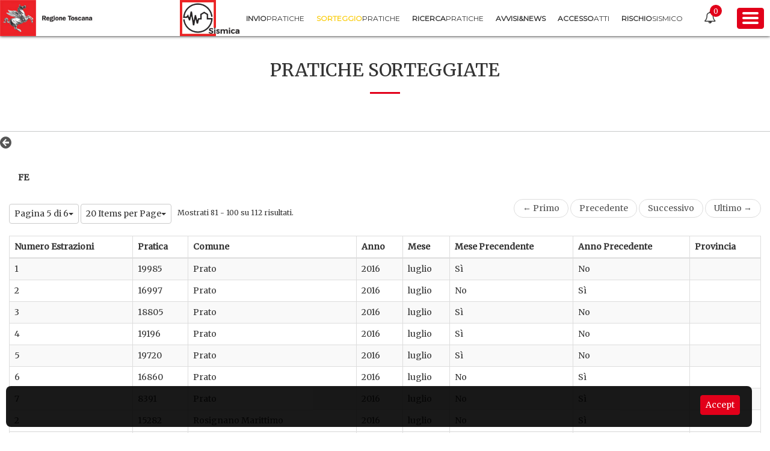

--- FILE ---
content_type: text/html;charset=UTF-8
request_url: https://www327.regione.toscana.it/web/portos/pratiche_sorteggiate?p_p_id=3_WAR_portosboportlet&p_p_lifecycle=0&p_p_state=normal&p_p_mode=view&p_p_col_id=column-1&p_p_col_pos=1&p_p_col_count=2&_3_WAR_portosboportlet_homeURL=https%3A%2F%2Fwww327.regione.toscana.it%2Fweb%2Fportos%2Fpratiche_sorteggiate%3Fp_p_id%3D3_WAR_portosboportlet%26p_p_lifecycle%3D0%26p_p_state%3Dnormal%26p_p_mode%3Dview%26p_p_col_id%3Dcolumn-1%26p_p_col_pos%3D1%26p_p_col_count%3D2%26_3_WAR_portosboportlet_advancedSearch%3Dfalse%26_3_WAR_portosboportlet_keywords%3D%26_3_WAR_portosboportlet_delta%3D20%26_3_WAR_portosboportlet_resetCur%3Dfalse%26_3_WAR_portosboportlet_andOperator%3Dtrue&_3_WAR_portosboportlet_search=false&_3_WAR_portosboportlet_detailSorteggio=true&_3_WAR_portosboportlet_anno=2016&_3_WAR_portosboportlet_mese=07&_3_WAR_portosboportlet_comune=&_3_WAR_portosboportlet_committente=&_3_WAR_portosboportlet_tecnico=&_3_WAR_portosboportlet_pratica=&_3_WAR_portosboportlet_numeroEstrazione=&_3_WAR_portosboportlet_provincia=&_3_WAR_portosboportlet_delta=20&_3_WAR_portosboportlet_keywords=&_3_WAR_portosboportlet_advancedSearch=false&_3_WAR_portosboportlet_andOperator=true&_3_WAR_portosboportlet_resetCur=false&_3_WAR_portosboportlet_cur=5
body_size: 11868
content:
<!DOCTYPE html> <html class="aui ltr" dir="ltr" lang="it-IT"> <head> <title>Sorteggio pratiche - PORTOS</title> <meta name="viewport" content="width=device-width, initial-scale=1.0, maximum-scale=1.0, user-scalable=no" /> <meta content="text/html; charset=UTF-8" http-equiv="content-type" /> <link href="https://www327.regione.toscana.it/portos-public-theme/images/favicon.ico" rel="Shortcut Icon" /> <link href="https&#x3a;&#x2f;&#x2f;www327&#x2e;regione&#x2e;toscana&#x2e;it&#x2f;web&#x2f;portos&#x2f;pratiche_sorteggiate&#x3f;p_p_id&#x3d;3_WAR_portosboportlet&#x26;p_p_lifecycle&#x3d;0&#x26;p_p_state&#x3d;normal&#x26;p_p_mode&#x3d;view&#x26;p_p_col_id&#x3d;column-1&#x26;p_p_col_pos&#x3d;1&#x26;p_p_col_count&#x3d;2&#x26;_3_WAR_portosboportlet_homeURL&#x3d;https&#x25;3A&#x25;2F&#x25;2Fwww327&#x2e;regione&#x2e;toscana&#x2e;it&#x25;2Fweb&#x25;2Fportos&#x25;2Fpratiche_sorteggiate&#x25;3Fp_p_id&#x25;3D3_WAR_portosboportlet&#x25;26p_p_lifecycle&#x25;3D0&#x25;26p_p_state&#x25;3Dnormal&#x25;26p_p_mode&#x25;3Dview&#x25;26p_p_col_id&#x25;3Dcolumn-1&#x25;26p_p_col_pos&#x25;3D1&#x25;26p_p_col_count&#x25;3D2&#x25;26_3_WAR_portosboportlet_advancedSearch&#x25;3Dfalse&#x25;26_3_WAR_portosboportlet_keywords&#x25;3D&#x25;26_3_WAR_portosboportlet_delta&#x25;3D20&#x25;26_3_WAR_portosboportlet_resetCur&#x25;3Dfalse&#x25;26_3_WAR_portosboportlet_andOperator&#x25;3Dtrue&#x26;_3_WAR_portosboportlet_search&#x3d;false&#x26;_3_WAR_portosboportlet_detailSorteggio&#x3d;true&#x26;_3_WAR_portosboportlet_anno&#x3d;2016&#x26;_3_WAR_portosboportlet_mese&#x3d;07&#x26;_3_WAR_portosboportlet_comune&#x3d;&#x26;_3_WAR_portosboportlet_committente&#x3d;&#x26;_3_WAR_portosboportlet_tecnico&#x3d;&#x26;_3_WAR_portosboportlet_pratica&#x3d;&#x26;_3_WAR_portosboportlet_numeroEstrazione&#x3d;&#x26;_3_WAR_portosboportlet_provincia&#x3d;&#x26;_3_WAR_portosboportlet_delta&#x3d;20&#x26;_3_WAR_portosboportlet_keywords&#x3d;&#x26;_3_WAR_portosboportlet_advancedSearch&#x3d;false&#x26;_3_WAR_portosboportlet_andOperator&#x3d;true&#x26;_3_WAR_portosboportlet_resetCur&#x3d;false&#x26;_3_WAR_portosboportlet_cur&#x3d;5" rel="canonical" /> <link href="https&#x3a;&#x2f;&#x2f;www327&#x2e;regione&#x2e;toscana&#x2e;it&#x2f;en&#x2f;web&#x2f;portos&#x2f;pratiche_sorteggiate&#x3f;p_p_id&#x3d;3_WAR_portosboportlet&#x26;p_p_lifecycle&#x3d;0&#x26;p_p_state&#x3d;normal&#x26;p_p_mode&#x3d;view&#x26;p_p_col_id&#x3d;column-1&#x26;p_p_col_pos&#x3d;1&#x26;p_p_col_count&#x3d;2&#x26;_3_WAR_portosboportlet_homeURL&#x3d;https&#x25;3A&#x25;2F&#x25;2Fwww327&#x2e;regione&#x2e;toscana&#x2e;it&#x25;2Fweb&#x25;2Fportos&#x25;2Fpratiche_sorteggiate&#x25;3Fp_p_id&#x25;3D3_WAR_portosboportlet&#x25;26p_p_lifecycle&#x25;3D0&#x25;26p_p_state&#x25;3Dnormal&#x25;26p_p_mode&#x25;3Dview&#x25;26p_p_col_id&#x25;3Dcolumn-1&#x25;26p_p_col_pos&#x25;3D1&#x25;26p_p_col_count&#x25;3D2&#x25;26_3_WAR_portosboportlet_advancedSearch&#x25;3Dfalse&#x25;26_3_WAR_portosboportlet_keywords&#x25;3D&#x25;26_3_WAR_portosboportlet_delta&#x25;3D20&#x25;26_3_WAR_portosboportlet_resetCur&#x25;3Dfalse&#x25;26_3_WAR_portosboportlet_andOperator&#x25;3Dtrue&#x26;_3_WAR_portosboportlet_search&#x3d;false&#x26;_3_WAR_portosboportlet_detailSorteggio&#x3d;true&#x26;_3_WAR_portosboportlet_anno&#x3d;2016&#x26;_3_WAR_portosboportlet_mese&#x3d;07&#x26;_3_WAR_portosboportlet_comune&#x3d;&#x26;_3_WAR_portosboportlet_committente&#x3d;&#x26;_3_WAR_portosboportlet_tecnico&#x3d;&#x26;_3_WAR_portosboportlet_pratica&#x3d;&#x26;_3_WAR_portosboportlet_numeroEstrazione&#x3d;&#x26;_3_WAR_portosboportlet_provincia&#x3d;&#x26;_3_WAR_portosboportlet_delta&#x3d;20&#x26;_3_WAR_portosboportlet_keywords&#x3d;&#x26;_3_WAR_portosboportlet_advancedSearch&#x3d;false&#x26;_3_WAR_portosboportlet_andOperator&#x3d;true&#x26;_3_WAR_portosboportlet_resetCur&#x3d;false&#x26;_3_WAR_portosboportlet_cur&#x3d;5" hreflang="en-US" rel="alternate" /> <link href="https&#x3a;&#x2f;&#x2f;www327&#x2e;regione&#x2e;toscana&#x2e;it&#x2f;web&#x2f;portos&#x2f;pratiche_sorteggiate&#x3f;p_p_id&#x3d;3_WAR_portosboportlet&#x26;p_p_lifecycle&#x3d;0&#x26;p_p_state&#x3d;normal&#x26;p_p_mode&#x3d;view&#x26;p_p_col_id&#x3d;column-1&#x26;p_p_col_pos&#x3d;1&#x26;p_p_col_count&#x3d;2&#x26;_3_WAR_portosboportlet_homeURL&#x3d;https&#x25;3A&#x25;2F&#x25;2Fwww327&#x2e;regione&#x2e;toscana&#x2e;it&#x25;2Fweb&#x25;2Fportos&#x25;2Fpratiche_sorteggiate&#x25;3Fp_p_id&#x25;3D3_WAR_portosboportlet&#x25;26p_p_lifecycle&#x25;3D0&#x25;26p_p_state&#x25;3Dnormal&#x25;26p_p_mode&#x25;3Dview&#x25;26p_p_col_id&#x25;3Dcolumn-1&#x25;26p_p_col_pos&#x25;3D1&#x25;26p_p_col_count&#x25;3D2&#x25;26_3_WAR_portosboportlet_advancedSearch&#x25;3Dfalse&#x25;26_3_WAR_portosboportlet_keywords&#x25;3D&#x25;26_3_WAR_portosboportlet_delta&#x25;3D20&#x25;26_3_WAR_portosboportlet_resetCur&#x25;3Dfalse&#x25;26_3_WAR_portosboportlet_andOperator&#x25;3Dtrue&#x26;_3_WAR_portosboportlet_search&#x3d;false&#x26;_3_WAR_portosboportlet_detailSorteggio&#x3d;true&#x26;_3_WAR_portosboportlet_anno&#x3d;2016&#x26;_3_WAR_portosboportlet_mese&#x3d;07&#x26;_3_WAR_portosboportlet_comune&#x3d;&#x26;_3_WAR_portosboportlet_committente&#x3d;&#x26;_3_WAR_portosboportlet_tecnico&#x3d;&#x26;_3_WAR_portosboportlet_pratica&#x3d;&#x26;_3_WAR_portosboportlet_numeroEstrazione&#x3d;&#x26;_3_WAR_portosboportlet_provincia&#x3d;&#x26;_3_WAR_portosboportlet_delta&#x3d;20&#x26;_3_WAR_portosboportlet_keywords&#x3d;&#x26;_3_WAR_portosboportlet_advancedSearch&#x3d;false&#x26;_3_WAR_portosboportlet_andOperator&#x3d;true&#x26;_3_WAR_portosboportlet_resetCur&#x3d;false&#x26;_3_WAR_portosboportlet_cur&#x3d;5" hreflang="x-default" rel="alternate" /> <link href="https&#x3a;&#x2f;&#x2f;www327&#x2e;regione&#x2e;toscana&#x2e;it&#x2f;web&#x2f;portos&#x2f;pratiche_sorteggiate&#x3f;p_p_id&#x3d;3_WAR_portosboportlet&#x26;p_p_lifecycle&#x3d;0&#x26;p_p_state&#x3d;normal&#x26;p_p_mode&#x3d;view&#x26;p_p_col_id&#x3d;column-1&#x26;p_p_col_pos&#x3d;1&#x26;p_p_col_count&#x3d;2&#x26;_3_WAR_portosboportlet_homeURL&#x3d;https&#x25;3A&#x25;2F&#x25;2Fwww327&#x2e;regione&#x2e;toscana&#x2e;it&#x25;2Fweb&#x25;2Fportos&#x25;2Fpratiche_sorteggiate&#x25;3Fp_p_id&#x25;3D3_WAR_portosboportlet&#x25;26p_p_lifecycle&#x25;3D0&#x25;26p_p_state&#x25;3Dnormal&#x25;26p_p_mode&#x25;3Dview&#x25;26p_p_col_id&#x25;3Dcolumn-1&#x25;26p_p_col_pos&#x25;3D1&#x25;26p_p_col_count&#x25;3D2&#x25;26_3_WAR_portosboportlet_advancedSearch&#x25;3Dfalse&#x25;26_3_WAR_portosboportlet_keywords&#x25;3D&#x25;26_3_WAR_portosboportlet_delta&#x25;3D20&#x25;26_3_WAR_portosboportlet_resetCur&#x25;3Dfalse&#x25;26_3_WAR_portosboportlet_andOperator&#x25;3Dtrue&#x26;_3_WAR_portosboportlet_search&#x3d;false&#x26;_3_WAR_portosboportlet_detailSorteggio&#x3d;true&#x26;_3_WAR_portosboportlet_anno&#x3d;2016&#x26;_3_WAR_portosboportlet_mese&#x3d;07&#x26;_3_WAR_portosboportlet_comune&#x3d;&#x26;_3_WAR_portosboportlet_committente&#x3d;&#x26;_3_WAR_portosboportlet_tecnico&#x3d;&#x26;_3_WAR_portosboportlet_pratica&#x3d;&#x26;_3_WAR_portosboportlet_numeroEstrazione&#x3d;&#x26;_3_WAR_portosboportlet_provincia&#x3d;&#x26;_3_WAR_portosboportlet_delta&#x3d;20&#x26;_3_WAR_portosboportlet_keywords&#x3d;&#x26;_3_WAR_portosboportlet_advancedSearch&#x3d;false&#x26;_3_WAR_portosboportlet_andOperator&#x3d;true&#x26;_3_WAR_portosboportlet_resetCur&#x3d;false&#x26;_3_WAR_portosboportlet_cur&#x3d;5" hreflang="it-IT" rel="alternate" /> <link class="lfr-css-file" href="https&#x3a;&#x2f;&#x2f;www327&#x2e;regione&#x2e;toscana&#x2e;it&#x2f;portos-public-theme&#x2f;css&#x2f;aui&#x2e;css&#x3f;browserId&#x3d;other&#x26;themeId&#x3d;portospublic_WAR_portospublictheme&#x26;minifierType&#x3d;css&#x26;languageId&#x3d;it_IT&#x26;b&#x3d;6205&#x26;t&#x3d;1537350229000" rel="stylesheet" type="text/css" /> <link href="&#x2f;html&#x2f;css&#x2f;main&#x2e;css&#x3f;browserId&#x3d;other&#x26;themeId&#x3d;portospublic_WAR_portospublictheme&#x26;minifierType&#x3d;css&#x26;languageId&#x3d;it_IT&#x26;b&#x3d;6205&#x26;t&#x3d;1452605784000" rel="stylesheet" type="text/css" /> <link href="https://www327.regione.toscana.it/portos-notification-portlet/css/main.css?browserId=other&amp;themeId=portospublic_WAR_portospublictheme&amp;minifierType=css&amp;languageId=it_IT&amp;b=6205&amp;t=1769299896000" rel="stylesheet" type="text/css" /> <link href="https://www327.regione.toscana.it/html/portlet/journal_content/css/main.css?browserId=other&amp;themeId=portospublic_WAR_portospublictheme&amp;minifierType=css&amp;languageId=it_IT&amp;b=6205&amp;t=1769299953000" rel="stylesheet" type="text/css" /> <link href="https://www327.regione.toscana.it/portos-bo-portlet/css/main.css?browserId=other&amp;themeId=portospublic_WAR_portospublictheme&amp;minifierType=css&amp;languageId=it_IT&amp;b=6205&amp;t=1769299930000" rel="stylesheet" type="text/css" /> <link href="https://www327.regione.toscana.it/portos-maintenance-portlet/css/main.css?browserId=other&amp;themeId=portospublic_WAR_portospublictheme&amp;minifierType=css&amp;languageId=it_IT&amp;b=6205&amp;t=1769299932000" rel="stylesheet" type="text/css" /> <link href="https://www327.regione.toscana.it/portos-cookies-portlet/css/main.css?browserId=other&amp;themeId=portospublic_WAR_portospublictheme&amp;minifierType=css&amp;languageId=it_IT&amp;b=6205&amp;t=1769299930000" rel="stylesheet" type="text/css" /> <link href="https://www327.regione.toscana.it/notifications-portlet/notifications/css/main.css?browserId=other&amp;themeId=portospublic_WAR_portospublictheme&amp;minifierType=css&amp;languageId=it_IT&amp;b=6205&amp;t=1769299930000" rel="stylesheet" type="text/css" /> <link href="https://www327.regione.toscana.it/html/portlet/login/css/main.css?browserId=other&amp;themeId=portospublic_WAR_portospublictheme&amp;minifierType=css&amp;languageId=it_IT&amp;b=6205&amp;t=1769299953000" rel="stylesheet" type="text/css" /> <script type="text/javascript">var Liferay={Browser:{acceptsGzip:function(){return true},getMajorVersion:function(){return 131},getRevision:function(){return"537.36"},getVersion:function(){return"131.0"},isAir:function(){return false},isChrome:function(){return true},isFirefox:function(){return false},isGecko:function(){return true},isIe:function(){return false},isIphone:function(){return false},isLinux:function(){return false},isMac:function(){return true},isMobile:function(){return false},isMozilla:function(){return false},isOpera:function(){return false},isRtf:function(){return true},isSafari:function(){return true},isSun:function(){return false},isWap:function(){return false},isWapXhtml:function(){return false},isWebKit:function(){return true},isWindows:function(){return false},isWml:function(){return false}},Data:{NAV_SELECTOR:"#navigation",isCustomizationView:function(){return false},notices:[null]},ThemeDisplay:{getLayoutId:function(){return"3"},getLayoutURL:function(){return"https://www327.regione.toscana.it/web/portos/pratiche_sorteggiate"},getParentLayoutId:function(){return"0"},isPrivateLayout:function(){return"false"},isVirtualLayout:function(){return false},getBCP47LanguageId:function(){return"it-IT"},getCDNBaseURL:function(){return"https://www327.regione.toscana.it"},getCDNDynamicResourcesHost:function(){return""},getCDNHost:function(){return""},getCompanyId:function(){return"20155"},getCompanyGroupId:function(){return"20195"},getDefaultLanguageId:function(){return"it_IT"},getDoAsUserIdEncoded:function(){return""},getLanguageId:function(){return"it_IT"},getParentGroupId:function(){return"22901"},getPathContext:function(){return""},getPathImage:function(){return"/image"},getPathJavaScript:function(){return"/html/js"},getPathMain:function(){return"/c"},getPathThemeImages:function(){return"https://www327.regione.toscana.it/portos-public-theme/images"},getPathThemeRoot:function(){return"/portos-public-theme"},getPlid:function(){return"93005"},getPortalURL:function(){return"https://www327.regione.toscana.it"},getPortletSetupShowBordersDefault:function(){return false},getScopeGroupId:function(){return"22901"},getScopeGroupIdOrLiveGroupId:function(){return"22901"},getSessionId:function(){return""},getSiteGroupId:function(){return"22901"},getURLControlPanel:function(){return"/group/control_panel?refererPlid=93005"},getURLHome:function(){return"https\x3a\x2f\x2fwww327\x2eregione\x2etoscana\x2eit\x2fweb\x2fportos"},getUserId:function(){return"20159"},getUserName:function(){return""},isAddSessionIdToURL:function(){return false},isFreeformLayout:function(){return false},isImpersonated:function(){return false},isSignedIn:function(){return false},isStateExclusive:function(){return false},isStateMaximized:function(){return false},isStatePopUp:function(){return false}},PropsValues:{NTLM_AUTH_ENABLED:false}};var themeDisplay=Liferay.ThemeDisplay;Liferay.AUI={getAvailableLangPath:function(){return"available_languages.jsp?browserId=other&themeId=portospublic_WAR_portospublictheme&colorSchemeId=01&minifierType=js&languageId=it_IT&b=6205&t=1769299953000"},getCombine:function(){return true},getComboPath:function(){return"/combo/?browserId=other&minifierType=&languageId=it_IT&b=6205&t=1769299953000&"},getFilter:function(){return"min"},getJavaScriptRootPath:function(){return"/html/js"},getLangPath:function(){return"aui_lang.jsp?browserId=other&themeId=portospublic_WAR_portospublictheme&colorSchemeId=01&minifierType=js&languageId=it_IT&b=6205&t=1769299953000"},getStaticResourceURLParams:function(){return"?browserId=other&minifierType=&languageId=it_IT&b=6205&t=1769299953000"}};Liferay.authToken="GKuu6Fzl";Liferay.currentURL="\x2fweb\x2fportos\x2fpratiche_sorteggiate\x3fp_p_id\x3d3_WAR_portosboportlet\x26p_p_lifecycle\x3d0\x26p_p_state\x3dnormal\x26p_p_mode\x3dview\x26p_p_col_id\x3dcolumn-1\x26p_p_col_pos\x3d1\x26p_p_col_count\x3d2\x26_3_WAR_portosboportlet_homeURL\x3dhttps\x253A\x252F\x252Fwww327\x2eregione\x2etoscana\x2eit\x252Fweb\x252Fportos\x252Fpratiche_sorteggiate\x253Fp_p_id\x253D3_WAR_portosboportlet\x2526p_p_lifecycle\x253D0\x2526p_p_state\x253Dnormal\x2526p_p_mode\x253Dview\x2526p_p_col_id\x253Dcolumn-1\x2526p_p_col_pos\x253D1\x2526p_p_col_count\x253D2\x2526_3_WAR_portosboportlet_advancedSearch\x253Dfalse\x2526_3_WAR_portosboportlet_keywords\x253D\x2526_3_WAR_portosboportlet_delta\x253D20\x2526_3_WAR_portosboportlet_resetCur\x253Dfalse\x2526_3_WAR_portosboportlet_andOperator\x253Dtrue\x26_3_WAR_portosboportlet_search\x3dfalse\x26_3_WAR_portosboportlet_detailSorteggio\x3dtrue\x26_3_WAR_portosboportlet_anno\x3d2016\x26_3_WAR_portosboportlet_mese\x3d07\x26_3_WAR_portosboportlet_comune\x3d\x26_3_WAR_portosboportlet_committente\x3d\x26_3_WAR_portosboportlet_tecnico\x3d\x26_3_WAR_portosboportlet_pratica\x3d\x26_3_WAR_portosboportlet_numeroEstrazione\x3d\x26_3_WAR_portosboportlet_provincia\x3d\x26_3_WAR_portosboportlet_delta\x3d20\x26_3_WAR_portosboportlet_keywords\x3d\x26_3_WAR_portosboportlet_advancedSearch\x3dfalse\x26_3_WAR_portosboportlet_andOperator\x3dtrue\x26_3_WAR_portosboportlet_resetCur\x3dfalse\x26_3_WAR_portosboportlet_cur\x3d5";Liferay.currentURLEncoded="%2Fweb%2Fportos%2Fpratiche_sorteggiate%3Fp_p_id%3D3_WAR_portosboportlet%26p_p_lifecycle%3D0%26p_p_state%3Dnormal%26p_p_mode%3Dview%26p_p_col_id%3Dcolumn-1%26p_p_col_pos%3D1%26p_p_col_count%3D2%26_3_WAR_portosboportlet_homeURL%3Dhttps%253A%252F%252Fwww327.regione.toscana.it%252Fweb%252Fportos%252Fpratiche_sorteggiate%253Fp_p_id%253D3_WAR_portosboportlet%2526p_p_lifecycle%253D0%2526p_p_state%253Dnormal%2526p_p_mode%253Dview%2526p_p_col_id%253Dcolumn-1%2526p_p_col_pos%253D1%2526p_p_col_count%253D2%2526_3_WAR_portosboportlet_advancedSearch%253Dfalse%2526_3_WAR_portosboportlet_keywords%253D%2526_3_WAR_portosboportlet_delta%253D20%2526_3_WAR_portosboportlet_resetCur%253Dfalse%2526_3_WAR_portosboportlet_andOperator%253Dtrue%26_3_WAR_portosboportlet_search%3Dfalse%26_3_WAR_portosboportlet_detailSorteggio%3Dtrue%26_3_WAR_portosboportlet_anno%3D2016%26_3_WAR_portosboportlet_mese%3D07%26_3_WAR_portosboportlet_comune%3D%26_3_WAR_portosboportlet_committente%3D%26_3_WAR_portosboportlet_tecnico%3D%26_3_WAR_portosboportlet_pratica%3D%26_3_WAR_portosboportlet_numeroEstrazione%3D%26_3_WAR_portosboportlet_provincia%3D%26_3_WAR_portosboportlet_delta%3D20%26_3_WAR_portosboportlet_keywords%3D%26_3_WAR_portosboportlet_advancedSearch%3Dfalse%26_3_WAR_portosboportlet_andOperator%3Dtrue%26_3_WAR_portosboportlet_resetCur%3Dfalse%26_3_WAR_portosboportlet_cur%3D5";</script> <script src="/html/js/barebone.jsp?browserId=other&amp;themeId=portospublic_WAR_portospublictheme&amp;colorSchemeId=01&amp;minifierType=js&amp;minifierBundleId=javascript.barebone.files&amp;languageId=it_IT&amp;b=6205&amp;t=1769299953000" type="text/javascript"></script> <script type="text/javascript">Liferay.Portlet.list=["56_INSTANCE_dMZkkegdqwVA","3_WAR_portosboportlet","85_INSTANCE_footer_sitemapn","58_INSTANCE_footer_sitemapn"];</script> <link class="lfr-css-file" href="https&#x3a;&#x2f;&#x2f;www327&#x2e;regione&#x2e;toscana&#x2e;it&#x2f;portos-public-theme&#x2f;css&#x2f;main&#x2e;css&#x3f;browserId&#x3d;other&#x26;themeId&#x3d;portospublic_WAR_portospublictheme&#x26;minifierType&#x3d;css&#x26;languageId&#x3d;it_IT&#x26;b&#x3d;6205&#x26;t&#x3d;1537350229000" rel="stylesheet" type="text/css" /> <style type="text/css"></style> <link href="https://fonts.googleapis.com/css?family=Merriweather|Montserrat" rel="stylesheet"> <script src="https://www327.regione.toscana.it/portos-public-theme/js/jquery.min.js" type="text/javascript"></script> <script src="https://www327.regione.toscana.it/portos-public-theme/js/bootstrap.min.js" type="text/javascript"></script> </head> <body class=" yui3-skin-sam controls-visible signed-out public-page site"> <!--<a href="#main-content" id="skip-to-content">Salta al contenuto</a>--> <header id="banner" role="banner"> <div id="heading"> <h1 class="site-title"> <a class="logo default-logo" href="http://www.regione.toscana.it/"> <img class="logo-img hidden-xs" alt="Portos" src="https://www327.regione.toscana.it/portos-public-theme/images/logo-rt.png" height="51" width="51"/> <img class="logo-img visible-xs" alt="Portos" src="https://www327.regione.toscana.it/portos-public-theme/images/logo-mobile.png" height="51" width="auto"/> </a> </h1> <h2 class="page-title"> <a href="https://www327.regione.toscana.it/web/portos/pratiche_sorteggiate?p_p_id=49&amp;p_p_lifecycle=1&amp;p_p_state=normal&amp;p_p_mode=view&amp;_49_struts_action=%2Fmy_sites%2Fview&amp;_49_groupId=22901&amp;_49_privateLayout=false"> <img class="img-site" alt="Portos" height="51" src="https://www327.regione.toscana.it/portos-public-theme/images/etoscana-dark-text.png" width="51"/> </a> </h2> <div class="navigation"> <nav class="sort-pages modify-pages main-menu" id="navigation" role="navigation"> <ul aria-label="Pagine Sito" role="menubar"> <li class="hidden">home</li> <li class="" id="layout_2" role="presentation"> <a aria-labelledby="layout_2" href="https&#x3a;&#x2f;&#x2f;www327&#x2e;regione&#x2e;toscana&#x2e;it&#x2f;group&#x2f;portos" role="menuitem"> <span><b>Invio</b><br class="visible-sm visible-xs"/><span class="title_down">pratiche</span></span> </a> </li> <li aria-selected='true' class="selected" id="layout_3" role="presentation"> <a aria-labelledby="layout_3" href="https&#x3a;&#x2f;&#x2f;www327&#x2e;regione&#x2e;toscana&#x2e;it&#x2f;web&#x2f;portos&#x2f;pratiche_sorteggiate" role="menuitem"> <span><b>Sorteggio</b><br class="visible-sm visible-xs"/><span class="title_down">pratiche</span></span> </a> </li> <li class="" id="layout_4" role="presentation"> <a aria-labelledby="layout_4" href="https&#x3a;&#x2f;&#x2f;www327&#x2e;regione&#x2e;toscana&#x2e;it&#x2f;web&#x2f;portos&#x2f;ricerca_pratiche" role="menuitem"> <span><b>Ricerca</b><br class="visible-sm visible-xs"/><span class="title_down">pratiche</span></span> </a> </li> <li class="" id="layout_6" role="presentation"> <a aria-labelledby="layout_6" href="https&#x3a;&#x2f;&#x2f;www327&#x2e;regione&#x2e;toscana&#x2e;it&#x2f;web&#x2f;portos&#x2f;news" role="menuitem"> <span><b>Avvisi&amp;News</b></span> </a> </li> <li class="" id="layout_11" role="presentation"> <a aria-labelledby="layout_11" href="https&#x3a;&#x2f;&#x2f;www327&#x2e;regione&#x2e;toscana&#x2e;it&#x2f;web&#x2f;portos&#x2f;accesso-atti" role="menuitem"> <span><b>Accesso</b><br class="visible-sm visible-xs"/><span class="title_down">Atti</span></span> </a> </li> <li class="" id="layout_13" role="presentation"> <a aria-labelledby="layout_13" href="https&#x3a;&#x2f;&#x2f;www&#x2e;regione&#x2e;toscana&#x2e;it&#x2f;speciali&#x2f;rischio-sismico" role="menuitem"> <span><b>Rischio</b><br class="visible-sm visible-xs"/><span class="title_down">Sismico</span></span> </a> </li> </ul> </nav> <div class="notification-header"> <span class="notification-header__icon fa fa-bell-o"></span> <div class="portlet-boundary portlet-boundary_2_WAR_notificationsportlet_ portlet-static portlet-static-end portlet-borderless notifications-portlet " id="p_p_id_2_WAR_notificationsportlet_" > <span id="p_2_WAR_notificationsportlet"></span> <li class="dockbar-user-notifications dropdown toggle-controls" id="_2_WAR_notificationsportlet_userNotifications"> <a class="dropdown-toggle user-notification-link" href="javascript:;"> <span class='user-notifications-count ' id="_2_WAR_notificationsportlet_userNotificationsCount">0</span> </a> <div class="dockbar-user-notifications-container"> <ul class="dropdown-menu pull-right user-notifications-list"> <div class="non-actionable"> <div class="user-notifications-header"> <span><a href="https://www327.regione.toscana.it/web/portos/pratiche_sorteggiate?p_p_id=1_WAR_notificationsportlet&p_p_lifecycle=0&p_p_state=maximized&p_p_mode=view&_1_WAR_notificationsportlet_actionable=false&_1_WAR_notificationsportlet_mvcPath=%2Fnotifications%2Fview.jsp">notifications (<span class="count"></span>)</a></span> <span class="mark-all-as-read"><a class="hide" href="javascript:;">Segna come Letto</a></span> </div> <div class="user-notifications"></div> </div> <div class="actionable"> <div class="clearfix user-notifications-header"> <span class="title"><a href="https://www327.regione.toscana.it/web/portos/pratiche_sorteggiate?p_p_id=1_WAR_notificationsportlet&p_p_lifecycle=0&p_p_state=maximized&p_p_mode=view&_1_WAR_notificationsportlet_actionable=true&_1_WAR_notificationsportlet_mvcPath=%2Fnotifications%2Fview.jsp">requests (<span class="count"></span>)</a></span> </div> <div class="user-notifications"></div> </div> </ul> </div> </li> </div> </div> <span class="btn btn-danger button-menu-right"> <span class="toggle"> <span class="toggle-line"></span> <span class="toggle-line"></span> <span class="toggle-line"></span> </span> </span> </div> </div></header> <div id="sidebar-wrapper"> <div class="navbar-collapse sidebar-wrapper__page visible-sm visible-xs" id="navbar-collapse-page-public"> <ul class="nav navbar-nav page-nav"> <li class="dropdown"> <a href="#" class="dropdown-toggle sidebar-wrapper__page-title-list" data-toggle="dropdown" role="button" aria-expanded="false"><span><i class="fa fa-file-o icon-title" aria-hidden="true"></i>Area pubblica</span><span class="fa fa-caret-down page-arrow"></span></a> <ul class="dropdown-menu" role="menu"> <li class="sidebar-wrapper__page-title-item"><a href="https&#x3a;&#x2f;&#x2f;www327&#x2e;regione&#x2e;toscana&#x2e;it&#x2f;web&#x2f;portos&#x2f;home">Home</a></li> <li class="sidebar-wrapper__page-title-item"><a href="https&#x3a;&#x2f;&#x2f;www327&#x2e;regione&#x2e;toscana&#x2e;it&#x2f;group&#x2f;portos">Invio pratiche</a></li> <li class="sidebar-wrapper__page-title-item"><a href="https&#x3a;&#x2f;&#x2f;www327&#x2e;regione&#x2e;toscana&#x2e;it&#x2f;web&#x2f;portos&#x2f;pratiche_sorteggiate">Sorteggio pratiche</a></li> <li class="sidebar-wrapper__page-title-item"><a href="https&#x3a;&#x2f;&#x2f;www327&#x2e;regione&#x2e;toscana&#x2e;it&#x2f;web&#x2f;portos&#x2f;ricerca_pratiche">Ricerca pratiche</a></li> <li class="sidebar-wrapper__page-title-item"><a href="https&#x3a;&#x2f;&#x2f;www327&#x2e;regione&#x2e;toscana&#x2e;it&#x2f;web&#x2f;portos&#x2f;news">Avvisi&amp;News</a></li> <li class="sidebar-wrapper__page-title-item"><a href="https&#x3a;&#x2f;&#x2f;www327&#x2e;regione&#x2e;toscana&#x2e;it&#x2f;web&#x2f;portos&#x2f;accesso-atti">Accesso Atti</a></li> <li class="sidebar-wrapper__page-title-item"><a href="https&#x3a;&#x2f;&#x2f;www&#x2e;regione&#x2e;toscana&#x2e;it&#x2f;speciali&#x2f;rischio-sismico">Rischio Sismico</a></li> </ul> </li> </ul> </div> <div class="collapse navbar-collapse sidebar-wrapper__page" id="navbar-collapse-page"> <ul class="nav navbar-nav page-nav"> <li class="dropdown"> <a href="#" class="dropdown-toggle sidebar-wrapper__page-title-list" data-toggle="dropdown" role="button" aria-expanded="false"><span><i class="fa fa-file-o icon-title" aria-hidden="true"></i>Area riservata</span><span class="fa fa-caret-down page-arrow"></span></a> <ul class="dropdown-menu" role="menu"> <li class="sidebar-wrapper__page-title-item"><a href="/web/portos/bo">Accesso al Back Office</a></li> <li class="sidebar-wrapper__page-title-item"><a href="https://web.rete.toscana.it/GenioCivileRipresaDati">Ripresa Dati</a></li> <li class="sidebar-wrapper__page-title-item"><a href="/web/portos/login">Login</a></li> </ul> </li> </ul> </div> <div class="sidebar-wrapper__admin"> </div> </div> <main> <div id="content"> <div id="page-content-wrapper"> <div class="columns-1" id="main-content" role="main"> <div class="container-fluid"> <div class="portlet-layout row no-gutter"> <div class="portlet-column portlet-column-only col-md-12" id="column-1"> <div class="portlet-dropzone portlet-column-content portlet-column-content-only" id="layout-column_column-1"> <div class="portlet-boundary portlet-boundary_56_ portlet-static portlet-static-end portlet-borderless portlet-journal-content " id="p_p_id_56_INSTANCE_dMZkkegdqwVA_" > <span id="p_56_INSTANCE_dMZkkegdqwVA"></span> <div class="portlet-borderless-container" style=""> <div class="portlet-body"> <div class="journal-content-article"> <h2 class="news__title">Pratiche sorteggiate</h2> </div> <div class="entry-links"> </div> </div> </div> </div> <div class="portlet-boundary portlet-boundary_3_WAR_portosboportlet_ portlet-static portlet-static-end portlet-borderless sorteggio-portlet " id="p_p_id_3_WAR_portosboportlet_" > <span id="p_3_WAR_portosboportlet"></span> <div class="portlet-borderless-container" style=""> <div class="portlet-body"> <div class="taglib-header "> <span class="header-back-to"> <a class="icon-circle-arrow-left previous-level" href="https&#x3a;&#x2f;&#x2f;www327&#x2e;regione&#x2e;toscana&#x2e;it&#x2f;web&#x2f;portos&#x2f;pratiche_sorteggiate&#x3f;p_p_id&#x3d;3_WAR_portosboportlet&#x26;p_p_lifecycle&#x3d;0&#x26;p_p_state&#x3d;normal&#x26;p_p_mode&#x3d;view&#x26;p_p_col_id&#x3d;column-1&#x26;p_p_col_pos&#x3d;1&#x26;p_p_col_count&#x3d;2&#x26;_3_WAR_portosboportlet_advancedSearch&#x3d;false&#x26;_3_WAR_portosboportlet_keywords&#x3d;&#x26;_3_WAR_portosboportlet_delta&#x3d;20&#x26;_3_WAR_portosboportlet_resetCur&#x3d;false&#x26;_3_WAR_portosboportlet_andOperator&#x3d;true" id="_3_WAR_portosboportlet_TabsBack" title="Indietro"> <span class="helper-hidden-accessible"> Indietro </span> </a> </span> <h3 class="header-title"> <span> </span> </h3> </div> <div class="container-fluid" style="padding: 15px;"> <br /> <br /> <div class="row-fluid" style="padding-left: 15px;padding-right: 15px;"> <div class="span12"> <label>FE</label> </div> </div> <!-- Task 31433 --> <!-- Bug 32653 --> <div class="lfr-search-container "> <div class="taglib-search-iterator-page-iterator-top"> <div class="taglib-page-iterator" id="_3_WAR_portosboportlet_sorteggiosSearchContainerPageIteratorTop"> <div class="clearfix lfr-pagination"> <div class="lfr-pagination-config"> <div class="lfr-pagination-page-selector"> <div class="btn-group lfr-icon-menu current-page-menu"><a class="dropdown-toggle direction-down max-display-items-15 btn" href="javascript:;" id="_3_WAR_portosboportlet_kldx_column1_1_menu" title="Pagina 5 di 6"><span class="lfr-icon-menu-text">Pagina 5 di 6</span><i class="caret"></i> </a><ul class="dropdown-menu lfr-menu-list direction-down"> <li class="" role="presentation"> <a href="https&#x3a;&#x2f;&#x2f;www327&#x2e;regione&#x2e;toscana&#x2e;it&#x2f;web&#x2f;portos&#x2f;pratiche_sorteggiate&#x3f;p_p_id&#x3d;3_WAR_portosboportlet&#x26;p_p_lifecycle&#x3d;0&#x26;p_p_state&#x3d;normal&#x26;p_p_mode&#x3d;view&#x26;p_p_col_id&#x3d;column-1&#x26;p_p_col_pos&#x3d;1&#x26;p_p_col_count&#x3d;2&#x26;_3_WAR_portosboportlet_homeURL&#x3d;https&#x25;3A&#x25;2F&#x25;2Fwww327&#x2e;regione&#x2e;toscana&#x2e;it&#x25;2Fweb&#x25;2Fportos&#x25;2Fpratiche_sorteggiate&#x25;3Fp_p_id&#x25;3D3_WAR_portosboportlet&#x25;26p_p_lifecycle&#x25;3D0&#x25;26p_p_state&#x25;3Dnormal&#x25;26p_p_mode&#x25;3Dview&#x25;26p_p_col_id&#x25;3Dcolumn-1&#x25;26p_p_col_pos&#x25;3D1&#x25;26p_p_col_count&#x25;3D2&#x25;26_3_WAR_portosboportlet_advancedSearch&#x25;3Dfalse&#x25;26_3_WAR_portosboportlet_keywords&#x25;3D&#x25;26_3_WAR_portosboportlet_delta&#x25;3D20&#x25;26_3_WAR_portosboportlet_resetCur&#x25;3Dfalse&#x25;26_3_WAR_portosboportlet_andOperator&#x25;3Dtrue&#x26;_3_WAR_portosboportlet_search&#x3d;false&#x26;_3_WAR_portosboportlet_detailSorteggio&#x3d;true&#x26;_3_WAR_portosboportlet_anno&#x3d;2016&#x26;_3_WAR_portosboportlet_mese&#x3d;07&#x26;_3_WAR_portosboportlet_comune&#x3d;&#x26;_3_WAR_portosboportlet_committente&#x3d;&#x26;_3_WAR_portosboportlet_tecnico&#x3d;&#x26;_3_WAR_portosboportlet_pratica&#x3d;&#x26;_3_WAR_portosboportlet_numeroEstrazione&#x3d;&#x26;_3_WAR_portosboportlet_provincia&#x3d;&#x26;_3_WAR_portosboportlet_delta&#x3d;20&#x26;_3_WAR_portosboportlet_keywords&#x3d;&#x26;_3_WAR_portosboportlet_advancedSearch&#x3d;false&#x26;_3_WAR_portosboportlet_andOperator&#x3d;true&#x26;_3_WAR_portosboportlet_resetCur&#x3d;false&#x26;_3_WAR_portosboportlet_cur&#x3d;1" class=" taglib-icon" id="_3_WAR_portosboportlet_kldx_column1_1_menu_1" role="menuitem" > <span class="taglib-text-icon">1</span> </a> </li> <li class="" role="presentation"> <a href="https&#x3a;&#x2f;&#x2f;www327&#x2e;regione&#x2e;toscana&#x2e;it&#x2f;web&#x2f;portos&#x2f;pratiche_sorteggiate&#x3f;p_p_id&#x3d;3_WAR_portosboportlet&#x26;p_p_lifecycle&#x3d;0&#x26;p_p_state&#x3d;normal&#x26;p_p_mode&#x3d;view&#x26;p_p_col_id&#x3d;column-1&#x26;p_p_col_pos&#x3d;1&#x26;p_p_col_count&#x3d;2&#x26;_3_WAR_portosboportlet_homeURL&#x3d;https&#x25;3A&#x25;2F&#x25;2Fwww327&#x2e;regione&#x2e;toscana&#x2e;it&#x25;2Fweb&#x25;2Fportos&#x25;2Fpratiche_sorteggiate&#x25;3Fp_p_id&#x25;3D3_WAR_portosboportlet&#x25;26p_p_lifecycle&#x25;3D0&#x25;26p_p_state&#x25;3Dnormal&#x25;26p_p_mode&#x25;3Dview&#x25;26p_p_col_id&#x25;3Dcolumn-1&#x25;26p_p_col_pos&#x25;3D1&#x25;26p_p_col_count&#x25;3D2&#x25;26_3_WAR_portosboportlet_advancedSearch&#x25;3Dfalse&#x25;26_3_WAR_portosboportlet_keywords&#x25;3D&#x25;26_3_WAR_portosboportlet_delta&#x25;3D20&#x25;26_3_WAR_portosboportlet_resetCur&#x25;3Dfalse&#x25;26_3_WAR_portosboportlet_andOperator&#x25;3Dtrue&#x26;_3_WAR_portosboportlet_search&#x3d;false&#x26;_3_WAR_portosboportlet_detailSorteggio&#x3d;true&#x26;_3_WAR_portosboportlet_anno&#x3d;2016&#x26;_3_WAR_portosboportlet_mese&#x3d;07&#x26;_3_WAR_portosboportlet_comune&#x3d;&#x26;_3_WAR_portosboportlet_committente&#x3d;&#x26;_3_WAR_portosboportlet_tecnico&#x3d;&#x26;_3_WAR_portosboportlet_pratica&#x3d;&#x26;_3_WAR_portosboportlet_numeroEstrazione&#x3d;&#x26;_3_WAR_portosboportlet_provincia&#x3d;&#x26;_3_WAR_portosboportlet_delta&#x3d;20&#x26;_3_WAR_portosboportlet_keywords&#x3d;&#x26;_3_WAR_portosboportlet_advancedSearch&#x3d;false&#x26;_3_WAR_portosboportlet_andOperator&#x3d;true&#x26;_3_WAR_portosboportlet_resetCur&#x3d;false&#x26;_3_WAR_portosboportlet_cur&#x3d;2" class=" taglib-icon" id="_3_WAR_portosboportlet_kldx_column1_1_menu_2" role="menuitem" > <span class="taglib-text-icon">2</span> </a> </li> <li class="" role="presentation"> <a href="https&#x3a;&#x2f;&#x2f;www327&#x2e;regione&#x2e;toscana&#x2e;it&#x2f;web&#x2f;portos&#x2f;pratiche_sorteggiate&#x3f;p_p_id&#x3d;3_WAR_portosboportlet&#x26;p_p_lifecycle&#x3d;0&#x26;p_p_state&#x3d;normal&#x26;p_p_mode&#x3d;view&#x26;p_p_col_id&#x3d;column-1&#x26;p_p_col_pos&#x3d;1&#x26;p_p_col_count&#x3d;2&#x26;_3_WAR_portosboportlet_homeURL&#x3d;https&#x25;3A&#x25;2F&#x25;2Fwww327&#x2e;regione&#x2e;toscana&#x2e;it&#x25;2Fweb&#x25;2Fportos&#x25;2Fpratiche_sorteggiate&#x25;3Fp_p_id&#x25;3D3_WAR_portosboportlet&#x25;26p_p_lifecycle&#x25;3D0&#x25;26p_p_state&#x25;3Dnormal&#x25;26p_p_mode&#x25;3Dview&#x25;26p_p_col_id&#x25;3Dcolumn-1&#x25;26p_p_col_pos&#x25;3D1&#x25;26p_p_col_count&#x25;3D2&#x25;26_3_WAR_portosboportlet_advancedSearch&#x25;3Dfalse&#x25;26_3_WAR_portosboportlet_keywords&#x25;3D&#x25;26_3_WAR_portosboportlet_delta&#x25;3D20&#x25;26_3_WAR_portosboportlet_resetCur&#x25;3Dfalse&#x25;26_3_WAR_portosboportlet_andOperator&#x25;3Dtrue&#x26;_3_WAR_portosboportlet_search&#x3d;false&#x26;_3_WAR_portosboportlet_detailSorteggio&#x3d;true&#x26;_3_WAR_portosboportlet_anno&#x3d;2016&#x26;_3_WAR_portosboportlet_mese&#x3d;07&#x26;_3_WAR_portosboportlet_comune&#x3d;&#x26;_3_WAR_portosboportlet_committente&#x3d;&#x26;_3_WAR_portosboportlet_tecnico&#x3d;&#x26;_3_WAR_portosboportlet_pratica&#x3d;&#x26;_3_WAR_portosboportlet_numeroEstrazione&#x3d;&#x26;_3_WAR_portosboportlet_provincia&#x3d;&#x26;_3_WAR_portosboportlet_delta&#x3d;20&#x26;_3_WAR_portosboportlet_keywords&#x3d;&#x26;_3_WAR_portosboportlet_advancedSearch&#x3d;false&#x26;_3_WAR_portosboportlet_andOperator&#x3d;true&#x26;_3_WAR_portosboportlet_resetCur&#x3d;false&#x26;_3_WAR_portosboportlet_cur&#x3d;3" class=" taglib-icon" id="_3_WAR_portosboportlet_kldx_column1_1_menu_3" role="menuitem" > <span class="taglib-text-icon">3</span> </a> </li> <li class="" role="presentation"> <a href="https&#x3a;&#x2f;&#x2f;www327&#x2e;regione&#x2e;toscana&#x2e;it&#x2f;web&#x2f;portos&#x2f;pratiche_sorteggiate&#x3f;p_p_id&#x3d;3_WAR_portosboportlet&#x26;p_p_lifecycle&#x3d;0&#x26;p_p_state&#x3d;normal&#x26;p_p_mode&#x3d;view&#x26;p_p_col_id&#x3d;column-1&#x26;p_p_col_pos&#x3d;1&#x26;p_p_col_count&#x3d;2&#x26;_3_WAR_portosboportlet_homeURL&#x3d;https&#x25;3A&#x25;2F&#x25;2Fwww327&#x2e;regione&#x2e;toscana&#x2e;it&#x25;2Fweb&#x25;2Fportos&#x25;2Fpratiche_sorteggiate&#x25;3Fp_p_id&#x25;3D3_WAR_portosboportlet&#x25;26p_p_lifecycle&#x25;3D0&#x25;26p_p_state&#x25;3Dnormal&#x25;26p_p_mode&#x25;3Dview&#x25;26p_p_col_id&#x25;3Dcolumn-1&#x25;26p_p_col_pos&#x25;3D1&#x25;26p_p_col_count&#x25;3D2&#x25;26_3_WAR_portosboportlet_advancedSearch&#x25;3Dfalse&#x25;26_3_WAR_portosboportlet_keywords&#x25;3D&#x25;26_3_WAR_portosboportlet_delta&#x25;3D20&#x25;26_3_WAR_portosboportlet_resetCur&#x25;3Dfalse&#x25;26_3_WAR_portosboportlet_andOperator&#x25;3Dtrue&#x26;_3_WAR_portosboportlet_search&#x3d;false&#x26;_3_WAR_portosboportlet_detailSorteggio&#x3d;true&#x26;_3_WAR_portosboportlet_anno&#x3d;2016&#x26;_3_WAR_portosboportlet_mese&#x3d;07&#x26;_3_WAR_portosboportlet_comune&#x3d;&#x26;_3_WAR_portosboportlet_committente&#x3d;&#x26;_3_WAR_portosboportlet_tecnico&#x3d;&#x26;_3_WAR_portosboportlet_pratica&#x3d;&#x26;_3_WAR_portosboportlet_numeroEstrazione&#x3d;&#x26;_3_WAR_portosboportlet_provincia&#x3d;&#x26;_3_WAR_portosboportlet_delta&#x3d;20&#x26;_3_WAR_portosboportlet_keywords&#x3d;&#x26;_3_WAR_portosboportlet_advancedSearch&#x3d;false&#x26;_3_WAR_portosboportlet_andOperator&#x3d;true&#x26;_3_WAR_portosboportlet_resetCur&#x3d;false&#x26;_3_WAR_portosboportlet_cur&#x3d;4" class=" taglib-icon" id="_3_WAR_portosboportlet_kldx_column1_1_menu_4" role="menuitem" > <span class="taglib-text-icon">4</span> </a> </li> <li class="" role="presentation"> <a href="https&#x3a;&#x2f;&#x2f;www327&#x2e;regione&#x2e;toscana&#x2e;it&#x2f;web&#x2f;portos&#x2f;pratiche_sorteggiate&#x3f;p_p_id&#x3d;3_WAR_portosboportlet&#x26;p_p_lifecycle&#x3d;0&#x26;p_p_state&#x3d;normal&#x26;p_p_mode&#x3d;view&#x26;p_p_col_id&#x3d;column-1&#x26;p_p_col_pos&#x3d;1&#x26;p_p_col_count&#x3d;2&#x26;_3_WAR_portosboportlet_homeURL&#x3d;https&#x25;3A&#x25;2F&#x25;2Fwww327&#x2e;regione&#x2e;toscana&#x2e;it&#x25;2Fweb&#x25;2Fportos&#x25;2Fpratiche_sorteggiate&#x25;3Fp_p_id&#x25;3D3_WAR_portosboportlet&#x25;26p_p_lifecycle&#x25;3D0&#x25;26p_p_state&#x25;3Dnormal&#x25;26p_p_mode&#x25;3Dview&#x25;26p_p_col_id&#x25;3Dcolumn-1&#x25;26p_p_col_pos&#x25;3D1&#x25;26p_p_col_count&#x25;3D2&#x25;26_3_WAR_portosboportlet_advancedSearch&#x25;3Dfalse&#x25;26_3_WAR_portosboportlet_keywords&#x25;3D&#x25;26_3_WAR_portosboportlet_delta&#x25;3D20&#x25;26_3_WAR_portosboportlet_resetCur&#x25;3Dfalse&#x25;26_3_WAR_portosboportlet_andOperator&#x25;3Dtrue&#x26;_3_WAR_portosboportlet_search&#x3d;false&#x26;_3_WAR_portosboportlet_detailSorteggio&#x3d;true&#x26;_3_WAR_portosboportlet_anno&#x3d;2016&#x26;_3_WAR_portosboportlet_mese&#x3d;07&#x26;_3_WAR_portosboportlet_comune&#x3d;&#x26;_3_WAR_portosboportlet_committente&#x3d;&#x26;_3_WAR_portosboportlet_tecnico&#x3d;&#x26;_3_WAR_portosboportlet_pratica&#x3d;&#x26;_3_WAR_portosboportlet_numeroEstrazione&#x3d;&#x26;_3_WAR_portosboportlet_provincia&#x3d;&#x26;_3_WAR_portosboportlet_delta&#x3d;20&#x26;_3_WAR_portosboportlet_keywords&#x3d;&#x26;_3_WAR_portosboportlet_advancedSearch&#x3d;false&#x26;_3_WAR_portosboportlet_andOperator&#x3d;true&#x26;_3_WAR_portosboportlet_resetCur&#x3d;false&#x26;_3_WAR_portosboportlet_cur&#x3d;5" class=" taglib-icon" id="_3_WAR_portosboportlet_kldx_column1_1_menu_5" role="menuitem" > <span class="taglib-text-icon">5</span> </a> </li> <li class="" role="presentation"> <a href="https&#x3a;&#x2f;&#x2f;www327&#x2e;regione&#x2e;toscana&#x2e;it&#x2f;web&#x2f;portos&#x2f;pratiche_sorteggiate&#x3f;p_p_id&#x3d;3_WAR_portosboportlet&#x26;p_p_lifecycle&#x3d;0&#x26;p_p_state&#x3d;normal&#x26;p_p_mode&#x3d;view&#x26;p_p_col_id&#x3d;column-1&#x26;p_p_col_pos&#x3d;1&#x26;p_p_col_count&#x3d;2&#x26;_3_WAR_portosboportlet_homeURL&#x3d;https&#x25;3A&#x25;2F&#x25;2Fwww327&#x2e;regione&#x2e;toscana&#x2e;it&#x25;2Fweb&#x25;2Fportos&#x25;2Fpratiche_sorteggiate&#x25;3Fp_p_id&#x25;3D3_WAR_portosboportlet&#x25;26p_p_lifecycle&#x25;3D0&#x25;26p_p_state&#x25;3Dnormal&#x25;26p_p_mode&#x25;3Dview&#x25;26p_p_col_id&#x25;3Dcolumn-1&#x25;26p_p_col_pos&#x25;3D1&#x25;26p_p_col_count&#x25;3D2&#x25;26_3_WAR_portosboportlet_advancedSearch&#x25;3Dfalse&#x25;26_3_WAR_portosboportlet_keywords&#x25;3D&#x25;26_3_WAR_portosboportlet_delta&#x25;3D20&#x25;26_3_WAR_portosboportlet_resetCur&#x25;3Dfalse&#x25;26_3_WAR_portosboportlet_andOperator&#x25;3Dtrue&#x26;_3_WAR_portosboportlet_search&#x3d;false&#x26;_3_WAR_portosboportlet_detailSorteggio&#x3d;true&#x26;_3_WAR_portosboportlet_anno&#x3d;2016&#x26;_3_WAR_portosboportlet_mese&#x3d;07&#x26;_3_WAR_portosboportlet_comune&#x3d;&#x26;_3_WAR_portosboportlet_committente&#x3d;&#x26;_3_WAR_portosboportlet_tecnico&#x3d;&#x26;_3_WAR_portosboportlet_pratica&#x3d;&#x26;_3_WAR_portosboportlet_numeroEstrazione&#x3d;&#x26;_3_WAR_portosboportlet_provincia&#x3d;&#x26;_3_WAR_portosboportlet_delta&#x3d;20&#x26;_3_WAR_portosboportlet_keywords&#x3d;&#x26;_3_WAR_portosboportlet_advancedSearch&#x3d;false&#x26;_3_WAR_portosboportlet_andOperator&#x3d;true&#x26;_3_WAR_portosboportlet_resetCur&#x3d;false&#x26;_3_WAR_portosboportlet_cur&#x3d;6" class=" taglib-icon" id="_3_WAR_portosboportlet_kldx_column1_1_menu_6" role="menuitem" > <span class="taglib-text-icon">6</span> </a> </li> </ul></div> </div> <div class="lfr-pagination-delta-selector"> <div class="btn-group lfr-icon-menu"><a class="dropdown-toggle direction-down max-display-items-15 btn" href="javascript:;" id="_3_WAR_portosboportlet_tiym_column1_1_menu" title="20 Items per Page"><span class="lfr-icon-menu-text">20 Items per Page</span><i class="caret"></i> </a><ul class="dropdown-menu lfr-menu-list direction-down"> <li class="" role="presentation"> <a href="https&#x3a;&#x2f;&#x2f;www327&#x2e;regione&#x2e;toscana&#x2e;it&#x2f;web&#x2f;portos&#x2f;pratiche_sorteggiate&#x3f;p_p_id&#x3d;3_WAR_portosboportlet&#x26;p_p_lifecycle&#x3d;0&#x26;p_p_state&#x3d;normal&#x26;p_p_mode&#x3d;view&#x26;p_p_col_id&#x3d;column-1&#x26;p_p_col_pos&#x3d;1&#x26;p_p_col_count&#x3d;2&#x26;_3_WAR_portosboportlet_homeURL&#x3d;https&#x25;3A&#x25;2F&#x25;2Fwww327&#x2e;regione&#x2e;toscana&#x2e;it&#x25;2Fweb&#x25;2Fportos&#x25;2Fpratiche_sorteggiate&#x25;3Fp_p_id&#x25;3D3_WAR_portosboportlet&#x25;26p_p_lifecycle&#x25;3D0&#x25;26p_p_state&#x25;3Dnormal&#x25;26p_p_mode&#x25;3Dview&#x25;26p_p_col_id&#x25;3Dcolumn-1&#x25;26p_p_col_pos&#x25;3D1&#x25;26p_p_col_count&#x25;3D2&#x25;26_3_WAR_portosboportlet_advancedSearch&#x25;3Dfalse&#x25;26_3_WAR_portosboportlet_keywords&#x25;3D&#x25;26_3_WAR_portosboportlet_delta&#x25;3D20&#x25;26_3_WAR_portosboportlet_resetCur&#x25;3Dfalse&#x25;26_3_WAR_portosboportlet_andOperator&#x25;3Dtrue&#x26;_3_WAR_portosboportlet_search&#x3d;false&#x26;_3_WAR_portosboportlet_detailSorteggio&#x3d;true&#x26;_3_WAR_portosboportlet_anno&#x3d;2016&#x26;_3_WAR_portosboportlet_mese&#x3d;07&#x26;_3_WAR_portosboportlet_comune&#x3d;&#x26;_3_WAR_portosboportlet_committente&#x3d;&#x26;_3_WAR_portosboportlet_tecnico&#x3d;&#x26;_3_WAR_portosboportlet_pratica&#x3d;&#x26;_3_WAR_portosboportlet_numeroEstrazione&#x3d;&#x26;_3_WAR_portosboportlet_provincia&#x3d;&#x26;_3_WAR_portosboportlet_keywords&#x3d;&#x26;_3_WAR_portosboportlet_advancedSearch&#x3d;false&#x26;_3_WAR_portosboportlet_andOperator&#x3d;true&#x26;_3_WAR_portosboportlet_resetCur&#x3d;false&#x26;_3_WAR_portosboportlet_delta&#x3d;5" class=" taglib-icon" id="_3_WAR_portosboportlet_tiym_column1_1_menu_5" role="menuitem" > <span class="taglib-text-icon">5</span> </a> </li> <li class="" role="presentation"> <a href="https&#x3a;&#x2f;&#x2f;www327&#x2e;regione&#x2e;toscana&#x2e;it&#x2f;web&#x2f;portos&#x2f;pratiche_sorteggiate&#x3f;p_p_id&#x3d;3_WAR_portosboportlet&#x26;p_p_lifecycle&#x3d;0&#x26;p_p_state&#x3d;normal&#x26;p_p_mode&#x3d;view&#x26;p_p_col_id&#x3d;column-1&#x26;p_p_col_pos&#x3d;1&#x26;p_p_col_count&#x3d;2&#x26;_3_WAR_portosboportlet_homeURL&#x3d;https&#x25;3A&#x25;2F&#x25;2Fwww327&#x2e;regione&#x2e;toscana&#x2e;it&#x25;2Fweb&#x25;2Fportos&#x25;2Fpratiche_sorteggiate&#x25;3Fp_p_id&#x25;3D3_WAR_portosboportlet&#x25;26p_p_lifecycle&#x25;3D0&#x25;26p_p_state&#x25;3Dnormal&#x25;26p_p_mode&#x25;3Dview&#x25;26p_p_col_id&#x25;3Dcolumn-1&#x25;26p_p_col_pos&#x25;3D1&#x25;26p_p_col_count&#x25;3D2&#x25;26_3_WAR_portosboportlet_advancedSearch&#x25;3Dfalse&#x25;26_3_WAR_portosboportlet_keywords&#x25;3D&#x25;26_3_WAR_portosboportlet_delta&#x25;3D20&#x25;26_3_WAR_portosboportlet_resetCur&#x25;3Dfalse&#x25;26_3_WAR_portosboportlet_andOperator&#x25;3Dtrue&#x26;_3_WAR_portosboportlet_search&#x3d;false&#x26;_3_WAR_portosboportlet_detailSorteggio&#x3d;true&#x26;_3_WAR_portosboportlet_anno&#x3d;2016&#x26;_3_WAR_portosboportlet_mese&#x3d;07&#x26;_3_WAR_portosboportlet_comune&#x3d;&#x26;_3_WAR_portosboportlet_committente&#x3d;&#x26;_3_WAR_portosboportlet_tecnico&#x3d;&#x26;_3_WAR_portosboportlet_pratica&#x3d;&#x26;_3_WAR_portosboportlet_numeroEstrazione&#x3d;&#x26;_3_WAR_portosboportlet_provincia&#x3d;&#x26;_3_WAR_portosboportlet_keywords&#x3d;&#x26;_3_WAR_portosboportlet_advancedSearch&#x3d;false&#x26;_3_WAR_portosboportlet_andOperator&#x3d;true&#x26;_3_WAR_portosboportlet_resetCur&#x3d;false&#x26;_3_WAR_portosboportlet_delta&#x3d;10" class=" taglib-icon" id="_3_WAR_portosboportlet_tiym_column1_1_menu_10" role="menuitem" > <span class="taglib-text-icon">10</span> </a> </li> <li class="" role="presentation"> <a href="https&#x3a;&#x2f;&#x2f;www327&#x2e;regione&#x2e;toscana&#x2e;it&#x2f;web&#x2f;portos&#x2f;pratiche_sorteggiate&#x3f;p_p_id&#x3d;3_WAR_portosboportlet&#x26;p_p_lifecycle&#x3d;0&#x26;p_p_state&#x3d;normal&#x26;p_p_mode&#x3d;view&#x26;p_p_col_id&#x3d;column-1&#x26;p_p_col_pos&#x3d;1&#x26;p_p_col_count&#x3d;2&#x26;_3_WAR_portosboportlet_homeURL&#x3d;https&#x25;3A&#x25;2F&#x25;2Fwww327&#x2e;regione&#x2e;toscana&#x2e;it&#x25;2Fweb&#x25;2Fportos&#x25;2Fpratiche_sorteggiate&#x25;3Fp_p_id&#x25;3D3_WAR_portosboportlet&#x25;26p_p_lifecycle&#x25;3D0&#x25;26p_p_state&#x25;3Dnormal&#x25;26p_p_mode&#x25;3Dview&#x25;26p_p_col_id&#x25;3Dcolumn-1&#x25;26p_p_col_pos&#x25;3D1&#x25;26p_p_col_count&#x25;3D2&#x25;26_3_WAR_portosboportlet_advancedSearch&#x25;3Dfalse&#x25;26_3_WAR_portosboportlet_keywords&#x25;3D&#x25;26_3_WAR_portosboportlet_delta&#x25;3D20&#x25;26_3_WAR_portosboportlet_resetCur&#x25;3Dfalse&#x25;26_3_WAR_portosboportlet_andOperator&#x25;3Dtrue&#x26;_3_WAR_portosboportlet_search&#x3d;false&#x26;_3_WAR_portosboportlet_detailSorteggio&#x3d;true&#x26;_3_WAR_portosboportlet_anno&#x3d;2016&#x26;_3_WAR_portosboportlet_mese&#x3d;07&#x26;_3_WAR_portosboportlet_comune&#x3d;&#x26;_3_WAR_portosboportlet_committente&#x3d;&#x26;_3_WAR_portosboportlet_tecnico&#x3d;&#x26;_3_WAR_portosboportlet_pratica&#x3d;&#x26;_3_WAR_portosboportlet_numeroEstrazione&#x3d;&#x26;_3_WAR_portosboportlet_provincia&#x3d;&#x26;_3_WAR_portosboportlet_keywords&#x3d;&#x26;_3_WAR_portosboportlet_advancedSearch&#x3d;false&#x26;_3_WAR_portosboportlet_andOperator&#x3d;true&#x26;_3_WAR_portosboportlet_resetCur&#x3d;false&#x26;_3_WAR_portosboportlet_delta&#x3d;20" class=" taglib-icon" id="_3_WAR_portosboportlet_tiym_column1_1_menu_20" role="menuitem" > <span class="taglib-text-icon">20</span> </a> </li> <li class="" role="presentation"> <a href="https&#x3a;&#x2f;&#x2f;www327&#x2e;regione&#x2e;toscana&#x2e;it&#x2f;web&#x2f;portos&#x2f;pratiche_sorteggiate&#x3f;p_p_id&#x3d;3_WAR_portosboportlet&#x26;p_p_lifecycle&#x3d;0&#x26;p_p_state&#x3d;normal&#x26;p_p_mode&#x3d;view&#x26;p_p_col_id&#x3d;column-1&#x26;p_p_col_pos&#x3d;1&#x26;p_p_col_count&#x3d;2&#x26;_3_WAR_portosboportlet_homeURL&#x3d;https&#x25;3A&#x25;2F&#x25;2Fwww327&#x2e;regione&#x2e;toscana&#x2e;it&#x25;2Fweb&#x25;2Fportos&#x25;2Fpratiche_sorteggiate&#x25;3Fp_p_id&#x25;3D3_WAR_portosboportlet&#x25;26p_p_lifecycle&#x25;3D0&#x25;26p_p_state&#x25;3Dnormal&#x25;26p_p_mode&#x25;3Dview&#x25;26p_p_col_id&#x25;3Dcolumn-1&#x25;26p_p_col_pos&#x25;3D1&#x25;26p_p_col_count&#x25;3D2&#x25;26_3_WAR_portosboportlet_advancedSearch&#x25;3Dfalse&#x25;26_3_WAR_portosboportlet_keywords&#x25;3D&#x25;26_3_WAR_portosboportlet_delta&#x25;3D20&#x25;26_3_WAR_portosboportlet_resetCur&#x25;3Dfalse&#x25;26_3_WAR_portosboportlet_andOperator&#x25;3Dtrue&#x26;_3_WAR_portosboportlet_search&#x3d;false&#x26;_3_WAR_portosboportlet_detailSorteggio&#x3d;true&#x26;_3_WAR_portosboportlet_anno&#x3d;2016&#x26;_3_WAR_portosboportlet_mese&#x3d;07&#x26;_3_WAR_portosboportlet_comune&#x3d;&#x26;_3_WAR_portosboportlet_committente&#x3d;&#x26;_3_WAR_portosboportlet_tecnico&#x3d;&#x26;_3_WAR_portosboportlet_pratica&#x3d;&#x26;_3_WAR_portosboportlet_numeroEstrazione&#x3d;&#x26;_3_WAR_portosboportlet_provincia&#x3d;&#x26;_3_WAR_portosboportlet_keywords&#x3d;&#x26;_3_WAR_portosboportlet_advancedSearch&#x3d;false&#x26;_3_WAR_portosboportlet_andOperator&#x3d;true&#x26;_3_WAR_portosboportlet_resetCur&#x3d;false&#x26;_3_WAR_portosboportlet_delta&#x3d;30" class=" taglib-icon" id="_3_WAR_portosboportlet_tiym_column1_1_menu_30" role="menuitem" > <span class="taglib-text-icon">30</span> </a> </li> <li class="" role="presentation"> <a href="https&#x3a;&#x2f;&#x2f;www327&#x2e;regione&#x2e;toscana&#x2e;it&#x2f;web&#x2f;portos&#x2f;pratiche_sorteggiate&#x3f;p_p_id&#x3d;3_WAR_portosboportlet&#x26;p_p_lifecycle&#x3d;0&#x26;p_p_state&#x3d;normal&#x26;p_p_mode&#x3d;view&#x26;p_p_col_id&#x3d;column-1&#x26;p_p_col_pos&#x3d;1&#x26;p_p_col_count&#x3d;2&#x26;_3_WAR_portosboportlet_homeURL&#x3d;https&#x25;3A&#x25;2F&#x25;2Fwww327&#x2e;regione&#x2e;toscana&#x2e;it&#x25;2Fweb&#x25;2Fportos&#x25;2Fpratiche_sorteggiate&#x25;3Fp_p_id&#x25;3D3_WAR_portosboportlet&#x25;26p_p_lifecycle&#x25;3D0&#x25;26p_p_state&#x25;3Dnormal&#x25;26p_p_mode&#x25;3Dview&#x25;26p_p_col_id&#x25;3Dcolumn-1&#x25;26p_p_col_pos&#x25;3D1&#x25;26p_p_col_count&#x25;3D2&#x25;26_3_WAR_portosboportlet_advancedSearch&#x25;3Dfalse&#x25;26_3_WAR_portosboportlet_keywords&#x25;3D&#x25;26_3_WAR_portosboportlet_delta&#x25;3D20&#x25;26_3_WAR_portosboportlet_resetCur&#x25;3Dfalse&#x25;26_3_WAR_portosboportlet_andOperator&#x25;3Dtrue&#x26;_3_WAR_portosboportlet_search&#x3d;false&#x26;_3_WAR_portosboportlet_detailSorteggio&#x3d;true&#x26;_3_WAR_portosboportlet_anno&#x3d;2016&#x26;_3_WAR_portosboportlet_mese&#x3d;07&#x26;_3_WAR_portosboportlet_comune&#x3d;&#x26;_3_WAR_portosboportlet_committente&#x3d;&#x26;_3_WAR_portosboportlet_tecnico&#x3d;&#x26;_3_WAR_portosboportlet_pratica&#x3d;&#x26;_3_WAR_portosboportlet_numeroEstrazione&#x3d;&#x26;_3_WAR_portosboportlet_provincia&#x3d;&#x26;_3_WAR_portosboportlet_keywords&#x3d;&#x26;_3_WAR_portosboportlet_advancedSearch&#x3d;false&#x26;_3_WAR_portosboportlet_andOperator&#x3d;true&#x26;_3_WAR_portosboportlet_resetCur&#x3d;false&#x26;_3_WAR_portosboportlet_delta&#x3d;50" class=" taglib-icon" id="_3_WAR_portosboportlet_tiym_column1_1_menu_50" role="menuitem" > <span class="taglib-text-icon">50</span> </a> </li> <li class="" role="presentation"> <a href="https&#x3a;&#x2f;&#x2f;www327&#x2e;regione&#x2e;toscana&#x2e;it&#x2f;web&#x2f;portos&#x2f;pratiche_sorteggiate&#x3f;p_p_id&#x3d;3_WAR_portosboportlet&#x26;p_p_lifecycle&#x3d;0&#x26;p_p_state&#x3d;normal&#x26;p_p_mode&#x3d;view&#x26;p_p_col_id&#x3d;column-1&#x26;p_p_col_pos&#x3d;1&#x26;p_p_col_count&#x3d;2&#x26;_3_WAR_portosboportlet_homeURL&#x3d;https&#x25;3A&#x25;2F&#x25;2Fwww327&#x2e;regione&#x2e;toscana&#x2e;it&#x25;2Fweb&#x25;2Fportos&#x25;2Fpratiche_sorteggiate&#x25;3Fp_p_id&#x25;3D3_WAR_portosboportlet&#x25;26p_p_lifecycle&#x25;3D0&#x25;26p_p_state&#x25;3Dnormal&#x25;26p_p_mode&#x25;3Dview&#x25;26p_p_col_id&#x25;3Dcolumn-1&#x25;26p_p_col_pos&#x25;3D1&#x25;26p_p_col_count&#x25;3D2&#x25;26_3_WAR_portosboportlet_advancedSearch&#x25;3Dfalse&#x25;26_3_WAR_portosboportlet_keywords&#x25;3D&#x25;26_3_WAR_portosboportlet_delta&#x25;3D20&#x25;26_3_WAR_portosboportlet_resetCur&#x25;3Dfalse&#x25;26_3_WAR_portosboportlet_andOperator&#x25;3Dtrue&#x26;_3_WAR_portosboportlet_search&#x3d;false&#x26;_3_WAR_portosboportlet_detailSorteggio&#x3d;true&#x26;_3_WAR_portosboportlet_anno&#x3d;2016&#x26;_3_WAR_portosboportlet_mese&#x3d;07&#x26;_3_WAR_portosboportlet_comune&#x3d;&#x26;_3_WAR_portosboportlet_committente&#x3d;&#x26;_3_WAR_portosboportlet_tecnico&#x3d;&#x26;_3_WAR_portosboportlet_pratica&#x3d;&#x26;_3_WAR_portosboportlet_numeroEstrazione&#x3d;&#x26;_3_WAR_portosboportlet_provincia&#x3d;&#x26;_3_WAR_portosboportlet_keywords&#x3d;&#x26;_3_WAR_portosboportlet_advancedSearch&#x3d;false&#x26;_3_WAR_portosboportlet_andOperator&#x3d;true&#x26;_3_WAR_portosboportlet_resetCur&#x3d;false&#x26;_3_WAR_portosboportlet_delta&#x3d;75" class=" taglib-icon" id="_3_WAR_portosboportlet_tiym_column1_1_menu_75" role="menuitem" > <span class="taglib-text-icon">75</span> </a> </li> </ul></div> </div> </div> <small class="search-results"> Mostrati 81 - 100 su 112 risultati. </small> <ul class="pager lfr-pagination-buttons"> <li class=" first"> <a href="https://www327.regione.toscana.it/web/portos/pratiche_sorteggiate?p_p_id=3_WAR_portosboportlet&amp;p_p_lifecycle=0&amp;p_p_state=normal&amp;p_p_mode=view&amp;p_p_col_id=column-1&amp;p_p_col_pos=1&amp;p_p_col_count=2&amp;_3_WAR_portosboportlet_homeURL=https%3A%2F%2Fwww327.regione.toscana.it%2Fweb%2Fportos%2Fpratiche_sorteggiate%3Fp_p_id%3D3_WAR_portosboportlet%26p_p_lifecycle%3D0%26p_p_state%3Dnormal%26p_p_mode%3Dview%26p_p_col_id%3Dcolumn-1%26p_p_col_pos%3D1%26p_p_col_count%3D2%26_3_WAR_portosboportlet_advancedSearch%3Dfalse%26_3_WAR_portosboportlet_keywords%3D%26_3_WAR_portosboportlet_delta%3D20%26_3_WAR_portosboportlet_resetCur%3Dfalse%26_3_WAR_portosboportlet_andOperator%3Dtrue&amp;_3_WAR_portosboportlet_search=false&amp;_3_WAR_portosboportlet_detailSorteggio=true&amp;_3_WAR_portosboportlet_anno=2016&amp;_3_WAR_portosboportlet_mese=07&amp;_3_WAR_portosboportlet_comune=&amp;_3_WAR_portosboportlet_committente=&amp;_3_WAR_portosboportlet_tecnico=&amp;_3_WAR_portosboportlet_pratica=&amp;_3_WAR_portosboportlet_numeroEstrazione=&amp;_3_WAR_portosboportlet_provincia=&amp;_3_WAR_portosboportlet_delta=20&amp;_3_WAR_portosboportlet_keywords=&amp;_3_WAR_portosboportlet_advancedSearch=false&amp;_3_WAR_portosboportlet_andOperator=true&amp;_3_WAR_portosboportlet_resetCur=false&amp;_3_WAR_portosboportlet_cur=1" target="_self"> &larr; Primo </a> </li> <li class=""> <a href="https://www327.regione.toscana.it/web/portos/pratiche_sorteggiate?p_p_id=3_WAR_portosboportlet&amp;p_p_lifecycle=0&amp;p_p_state=normal&amp;p_p_mode=view&amp;p_p_col_id=column-1&amp;p_p_col_pos=1&amp;p_p_col_count=2&amp;_3_WAR_portosboportlet_homeURL=https%3A%2F%2Fwww327.regione.toscana.it%2Fweb%2Fportos%2Fpratiche_sorteggiate%3Fp_p_id%3D3_WAR_portosboportlet%26p_p_lifecycle%3D0%26p_p_state%3Dnormal%26p_p_mode%3Dview%26p_p_col_id%3Dcolumn-1%26p_p_col_pos%3D1%26p_p_col_count%3D2%26_3_WAR_portosboportlet_advancedSearch%3Dfalse%26_3_WAR_portosboportlet_keywords%3D%26_3_WAR_portosboportlet_delta%3D20%26_3_WAR_portosboportlet_resetCur%3Dfalse%26_3_WAR_portosboportlet_andOperator%3Dtrue&amp;_3_WAR_portosboportlet_search=false&amp;_3_WAR_portosboportlet_detailSorteggio=true&amp;_3_WAR_portosboportlet_anno=2016&amp;_3_WAR_portosboportlet_mese=07&amp;_3_WAR_portosboportlet_comune=&amp;_3_WAR_portosboportlet_committente=&amp;_3_WAR_portosboportlet_tecnico=&amp;_3_WAR_portosboportlet_pratica=&amp;_3_WAR_portosboportlet_numeroEstrazione=&amp;_3_WAR_portosboportlet_provincia=&amp;_3_WAR_portosboportlet_delta=20&amp;_3_WAR_portosboportlet_keywords=&amp;_3_WAR_portosboportlet_advancedSearch=false&amp;_3_WAR_portosboportlet_andOperator=true&amp;_3_WAR_portosboportlet_resetCur=false&amp;_3_WAR_portosboportlet_cur=4" target="_self"> Precedente </a> </li> <li class=""> <a href="https://www327.regione.toscana.it/web/portos/pratiche_sorteggiate?p_p_id=3_WAR_portosboportlet&amp;p_p_lifecycle=0&amp;p_p_state=normal&amp;p_p_mode=view&amp;p_p_col_id=column-1&amp;p_p_col_pos=1&amp;p_p_col_count=2&amp;_3_WAR_portosboportlet_homeURL=https%3A%2F%2Fwww327.regione.toscana.it%2Fweb%2Fportos%2Fpratiche_sorteggiate%3Fp_p_id%3D3_WAR_portosboportlet%26p_p_lifecycle%3D0%26p_p_state%3Dnormal%26p_p_mode%3Dview%26p_p_col_id%3Dcolumn-1%26p_p_col_pos%3D1%26p_p_col_count%3D2%26_3_WAR_portosboportlet_advancedSearch%3Dfalse%26_3_WAR_portosboportlet_keywords%3D%26_3_WAR_portosboportlet_delta%3D20%26_3_WAR_portosboportlet_resetCur%3Dfalse%26_3_WAR_portosboportlet_andOperator%3Dtrue&amp;_3_WAR_portosboportlet_search=false&amp;_3_WAR_portosboportlet_detailSorteggio=true&amp;_3_WAR_portosboportlet_anno=2016&amp;_3_WAR_portosboportlet_mese=07&amp;_3_WAR_portosboportlet_comune=&amp;_3_WAR_portosboportlet_committente=&amp;_3_WAR_portosboportlet_tecnico=&amp;_3_WAR_portosboportlet_pratica=&amp;_3_WAR_portosboportlet_numeroEstrazione=&amp;_3_WAR_portosboportlet_provincia=&amp;_3_WAR_portosboportlet_delta=20&amp;_3_WAR_portosboportlet_keywords=&amp;_3_WAR_portosboportlet_advancedSearch=false&amp;_3_WAR_portosboportlet_andOperator=true&amp;_3_WAR_portosboportlet_resetCur=false&amp;_3_WAR_portosboportlet_cur=6" target="_self"> Successivo </a> </li> <li class=" last"> <a href="https://www327.regione.toscana.it/web/portos/pratiche_sorteggiate?p_p_id=3_WAR_portosboportlet&amp;p_p_lifecycle=0&amp;p_p_state=normal&amp;p_p_mode=view&amp;p_p_col_id=column-1&amp;p_p_col_pos=1&amp;p_p_col_count=2&amp;_3_WAR_portosboportlet_homeURL=https%3A%2F%2Fwww327.regione.toscana.it%2Fweb%2Fportos%2Fpratiche_sorteggiate%3Fp_p_id%3D3_WAR_portosboportlet%26p_p_lifecycle%3D0%26p_p_state%3Dnormal%26p_p_mode%3Dview%26p_p_col_id%3Dcolumn-1%26p_p_col_pos%3D1%26p_p_col_count%3D2%26_3_WAR_portosboportlet_advancedSearch%3Dfalse%26_3_WAR_portosboportlet_keywords%3D%26_3_WAR_portosboportlet_delta%3D20%26_3_WAR_portosboportlet_resetCur%3Dfalse%26_3_WAR_portosboportlet_andOperator%3Dtrue&amp;_3_WAR_portosboportlet_search=false&amp;_3_WAR_portosboportlet_detailSorteggio=true&amp;_3_WAR_portosboportlet_anno=2016&amp;_3_WAR_portosboportlet_mese=07&amp;_3_WAR_portosboportlet_comune=&amp;_3_WAR_portosboportlet_committente=&amp;_3_WAR_portosboportlet_tecnico=&amp;_3_WAR_portosboportlet_pratica=&amp;_3_WAR_portosboportlet_numeroEstrazione=&amp;_3_WAR_portosboportlet_provincia=&amp;_3_WAR_portosboportlet_delta=20&amp;_3_WAR_portosboportlet_keywords=&amp;_3_WAR_portosboportlet_advancedSearch=false&amp;_3_WAR_portosboportlet_andOperator=true&amp;_3_WAR_portosboportlet_resetCur=false&amp;_3_WAR_portosboportlet_cur=6" target="_self"> Ultimo &rarr; </a> </li> </ul> </div> </div> </div> <div id="_3_WAR_portosboportlet_sorteggiosSearchContainerSearchContainer"> <table class="table table-bordered table-hover table-striped"> <thead class="table-columns"> <tr> <th class="table-first-header" id="_3_WAR_portosboportlet_sorteggiosSearchContainer_col-rs-numero-estrazioni" > Numero Estrazioni </th> <th class="" id="_3_WAR_portosboportlet_sorteggiosSearchContainer_col-rs-pratica" > Pratica </th> <th class="" id="_3_WAR_portosboportlet_sorteggiosSearchContainer_col-rs-comune" > Comune </th> <th class="" id="_3_WAR_portosboportlet_sorteggiosSearchContainer_col-rs-anno" > Anno </th> <th class="" id="_3_WAR_portosboportlet_sorteggiosSearchContainer_col-rs-mese" > Mese </th> <th class="" id="_3_WAR_portosboportlet_sorteggiosSearchContainer_col-rs-mese-prec" > Mese Precendente </th> <th class="" id="_3_WAR_portosboportlet_sorteggiosSearchContainer_col-rs-anno-prec" > Anno Precedente </th> <th class="table-last-header" id="_3_WAR_portosboportlet_sorteggiosSearchContainer_col-rs-prov" > Provincia </th> </tr> </thead> <tbody class="table-data"> <tr class=" " > <td class="table-cell first"> 1 </td> <td class="table-cell "> 19985 </td> <td class="table-cell "> Prato </td> <td class="table-cell "> 2016 </td> <td class="table-cell "> luglio </td> <td class="table-cell "> Sì </td> <td class="table-cell "> No </td> <td class="table-cell last"> </td> </tr> <tr class=" " > <td class="table-cell first"> 2 </td> <td class="table-cell "> 16997 </td> <td class="table-cell "> Prato </td> <td class="table-cell "> 2016 </td> <td class="table-cell "> luglio </td> <td class="table-cell "> No </td> <td class="table-cell "> Sì </td> <td class="table-cell last"> </td> </tr> <tr class=" " > <td class="table-cell first"> 3 </td> <td class="table-cell "> 18805 </td> <td class="table-cell "> Prato </td> <td class="table-cell "> 2016 </td> <td class="table-cell "> luglio </td> <td class="table-cell "> Sì </td> <td class="table-cell "> No </td> <td class="table-cell last"> </td> </tr> <tr class=" " > <td class="table-cell first"> 4 </td> <td class="table-cell "> 19196 </td> <td class="table-cell "> Prato </td> <td class="table-cell "> 2016 </td> <td class="table-cell "> luglio </td> <td class="table-cell "> Sì </td> <td class="table-cell "> No </td> <td class="table-cell last"> </td> </tr> <tr class=" " > <td class="table-cell first"> 5 </td> <td class="table-cell "> 19720 </td> <td class="table-cell "> Prato </td> <td class="table-cell "> 2016 </td> <td class="table-cell "> luglio </td> <td class="table-cell "> Sì </td> <td class="table-cell "> No </td> <td class="table-cell last"> </td> </tr> <tr class=" " > <td class="table-cell first"> 6 </td> <td class="table-cell "> 16860 </td> <td class="table-cell "> Prato </td> <td class="table-cell "> 2016 </td> <td class="table-cell "> luglio </td> <td class="table-cell "> No </td> <td class="table-cell "> Sì </td> <td class="table-cell last"> </td> </tr> <tr class=" " > <td class="table-cell first"> 7 </td> <td class="table-cell "> 8391 </td> <td class="table-cell "> Prato </td> <td class="table-cell "> 2016 </td> <td class="table-cell "> luglio </td> <td class="table-cell "> No </td> <td class="table-cell "> Sì </td> <td class="table-cell last"> </td> </tr> <tr class=" " > <td class="table-cell first"> 2 </td> <td class="table-cell "> 15282 </td> <td class="table-cell "> Rosignano Marittimo </td> <td class="table-cell "> 2016 </td> <td class="table-cell "> luglio </td> <td class="table-cell "> No </td> <td class="table-cell "> Sì </td> <td class="table-cell last"> </td> </tr> <tr class=" " > <td class="table-cell first"> 33 </td> <td class="table-cell "> 19606 </td> <td class="table-cell "> San Casciano in Val di Pesa </td> <td class="table-cell "> 2016 </td> <td class="table-cell "> luglio </td> <td class="table-cell "> Sì </td> <td class="table-cell "> No </td> <td class="table-cell last"> </td> </tr> <tr class=" " > <td class="table-cell first"> 7 </td> <td class="table-cell "> 12495 </td> <td class="table-cell "> San Gimignano </td> <td class="table-cell "> 2016 </td> <td class="table-cell "> luglio </td> <td class="table-cell "> No </td> <td class="table-cell "> Sì </td> <td class="table-cell last"> </td> </tr> <tr class=" " > <td class="table-cell first"> 4 </td> <td class="table-cell "> 19934 </td> <td class="table-cell "> San Giovanni dAsso </td> <td class="table-cell "> 2016 </td> <td class="table-cell "> luglio </td> <td class="table-cell "> Sì </td> <td class="table-cell "> No </td> <td class="table-cell last"> </td> </tr> <tr class=" " > <td class="table-cell first"> 6 </td> <td class="table-cell "> 12827 </td> <td class="table-cell "> San Giovanni Valdarno </td> <td class="table-cell "> 2016 </td> <td class="table-cell "> luglio </td> <td class="table-cell "> No </td> <td class="table-cell "> Sì </td> <td class="table-cell last"> </td> </tr> <tr class=" " > <td class="table-cell first"> 11 </td> <td class="table-cell "> 16606 </td> <td class="table-cell "> San Giuliano Terme </td> <td class="table-cell "> 2016 </td> <td class="table-cell "> luglio </td> <td class="table-cell "> No </td> <td class="table-cell "> Sì </td> <td class="table-cell last"> </td> </tr> <tr class=" " > <td class="table-cell first"> 1 </td> <td class="table-cell "> 18860 </td> <td class="table-cell "> San Miniato </td> <td class="table-cell "> 2016 </td> <td class="table-cell "> luglio </td> <td class="table-cell "> Sì </td> <td class="table-cell "> No </td> <td class="table-cell last"> </td> </tr> <tr class=" " > <td class="table-cell first"> 7 </td> <td class="table-cell "> 19417 </td> <td class="table-cell "> San Miniato </td> <td class="table-cell "> 2016 </td> <td class="table-cell "> luglio </td> <td class="table-cell "> Sì </td> <td class="table-cell "> No </td> <td class="table-cell last"> </td> </tr> <tr class=" " > <td class="table-cell first"> 9 </td> <td class="table-cell "> 18989 </td> <td class="table-cell "> San Miniato </td> <td class="table-cell "> 2016 </td> <td class="table-cell "> luglio </td> <td class="table-cell "> Sì </td> <td class="table-cell "> No </td> <td class="table-cell last"> </td> </tr> <tr class=" " > <td class="table-cell first"> 7 </td> <td class="table-cell "> 19120 </td> <td class="table-cell "> San Vincenzo </td> <td class="table-cell "> 2016 </td> <td class="table-cell "> luglio </td> <td class="table-cell "> Sì </td> <td class="table-cell "> No </td> <td class="table-cell last"> </td> </tr> <tr class=" " > <td class="table-cell first"> 30 </td> <td class="table-cell "> 15043 </td> <td class="table-cell "> Scandicci </td> <td class="table-cell "> 2016 </td> <td class="table-cell "> luglio </td> <td class="table-cell "> No </td> <td class="table-cell "> Sì </td> <td class="table-cell last"> </td> </tr> <tr class=" " > <td class="table-cell first"> 7 </td> <td class="table-cell "> 19037 </td> <td class="table-cell "> Scarlino </td> <td class="table-cell "> 2016 </td> <td class="table-cell "> luglio </td> <td class="table-cell "> Sì </td> <td class="table-cell "> No </td> <td class="table-cell last"> </td> </tr> <tr class=" " > <td class="table-cell first"> 1 </td> <td class="table-cell "> 19061 </td> <td class="table-cell "> Seggiano </td> <td class="table-cell "> 2016 </td> <td class="table-cell "> luglio </td> <td class="table-cell "> Sì </td> <td class="table-cell "> No </td> <td class="table-cell last"> </td> </tr> <tr class="lfr-template"> <td class="table-cell"></td> <td class="table-cell"></td> <td class="table-cell"></td> <td class="table-cell"></td> <td class="table-cell"></td> <td class="table-cell"></td> <td class="table-cell"></td> <td class="table-cell"></td> </tr> </tbody> </table> </div> <div class="taglib-search-iterator-page-iterator-bottom"> <div class="taglib-page-iterator" id="_3_WAR_portosboportlet_sorteggiosSearchContainerPageIteratorBottom"> <div class="clearfix lfr-pagination"> <div class="lfr-pagination-config"> <div class="lfr-pagination-page-selector"> <div class="btn-group lfr-icon-menu current-page-menu"><a class="dropdown-toggle direction-down max-display-items-15 btn" href="javascript:;" id="_3_WAR_portosboportlet_hjzj_column1_1_menu" title="Pagina 5 di 6"><span class="lfr-icon-menu-text">Pagina 5 di 6</span><i class="caret"></i> </a><ul class="dropdown-menu lfr-menu-list direction-down"> <li class="" role="presentation"> <a href="https&#x3a;&#x2f;&#x2f;www327&#x2e;regione&#x2e;toscana&#x2e;it&#x2f;web&#x2f;portos&#x2f;pratiche_sorteggiate&#x3f;p_p_id&#x3d;3_WAR_portosboportlet&#x26;p_p_lifecycle&#x3d;0&#x26;p_p_state&#x3d;normal&#x26;p_p_mode&#x3d;view&#x26;p_p_col_id&#x3d;column-1&#x26;p_p_col_pos&#x3d;1&#x26;p_p_col_count&#x3d;2&#x26;_3_WAR_portosboportlet_homeURL&#x3d;https&#x25;3A&#x25;2F&#x25;2Fwww327&#x2e;regione&#x2e;toscana&#x2e;it&#x25;2Fweb&#x25;2Fportos&#x25;2Fpratiche_sorteggiate&#x25;3Fp_p_id&#x25;3D3_WAR_portosboportlet&#x25;26p_p_lifecycle&#x25;3D0&#x25;26p_p_state&#x25;3Dnormal&#x25;26p_p_mode&#x25;3Dview&#x25;26p_p_col_id&#x25;3Dcolumn-1&#x25;26p_p_col_pos&#x25;3D1&#x25;26p_p_col_count&#x25;3D2&#x25;26_3_WAR_portosboportlet_advancedSearch&#x25;3Dfalse&#x25;26_3_WAR_portosboportlet_keywords&#x25;3D&#x25;26_3_WAR_portosboportlet_delta&#x25;3D20&#x25;26_3_WAR_portosboportlet_resetCur&#x25;3Dfalse&#x25;26_3_WAR_portosboportlet_andOperator&#x25;3Dtrue&#x26;_3_WAR_portosboportlet_search&#x3d;false&#x26;_3_WAR_portosboportlet_detailSorteggio&#x3d;true&#x26;_3_WAR_portosboportlet_anno&#x3d;2016&#x26;_3_WAR_portosboportlet_mese&#x3d;07&#x26;_3_WAR_portosboportlet_comune&#x3d;&#x26;_3_WAR_portosboportlet_committente&#x3d;&#x26;_3_WAR_portosboportlet_tecnico&#x3d;&#x26;_3_WAR_portosboportlet_pratica&#x3d;&#x26;_3_WAR_portosboportlet_numeroEstrazione&#x3d;&#x26;_3_WAR_portosboportlet_provincia&#x3d;&#x26;_3_WAR_portosboportlet_delta&#x3d;20&#x26;_3_WAR_portosboportlet_keywords&#x3d;&#x26;_3_WAR_portosboportlet_advancedSearch&#x3d;false&#x26;_3_WAR_portosboportlet_andOperator&#x3d;true&#x26;_3_WAR_portosboportlet_resetCur&#x3d;false&#x26;_3_WAR_portosboportlet_cur&#x3d;1" class=" taglib-icon" id="_3_WAR_portosboportlet_hjzj_column1_1_menu_1" role="menuitem" > <span class="taglib-text-icon">1</span> </a> </li> <li class="" role="presentation"> <a href="https&#x3a;&#x2f;&#x2f;www327&#x2e;regione&#x2e;toscana&#x2e;it&#x2f;web&#x2f;portos&#x2f;pratiche_sorteggiate&#x3f;p_p_id&#x3d;3_WAR_portosboportlet&#x26;p_p_lifecycle&#x3d;0&#x26;p_p_state&#x3d;normal&#x26;p_p_mode&#x3d;view&#x26;p_p_col_id&#x3d;column-1&#x26;p_p_col_pos&#x3d;1&#x26;p_p_col_count&#x3d;2&#x26;_3_WAR_portosboportlet_homeURL&#x3d;https&#x25;3A&#x25;2F&#x25;2Fwww327&#x2e;regione&#x2e;toscana&#x2e;it&#x25;2Fweb&#x25;2Fportos&#x25;2Fpratiche_sorteggiate&#x25;3Fp_p_id&#x25;3D3_WAR_portosboportlet&#x25;26p_p_lifecycle&#x25;3D0&#x25;26p_p_state&#x25;3Dnormal&#x25;26p_p_mode&#x25;3Dview&#x25;26p_p_col_id&#x25;3Dcolumn-1&#x25;26p_p_col_pos&#x25;3D1&#x25;26p_p_col_count&#x25;3D2&#x25;26_3_WAR_portosboportlet_advancedSearch&#x25;3Dfalse&#x25;26_3_WAR_portosboportlet_keywords&#x25;3D&#x25;26_3_WAR_portosboportlet_delta&#x25;3D20&#x25;26_3_WAR_portosboportlet_resetCur&#x25;3Dfalse&#x25;26_3_WAR_portosboportlet_andOperator&#x25;3Dtrue&#x26;_3_WAR_portosboportlet_search&#x3d;false&#x26;_3_WAR_portosboportlet_detailSorteggio&#x3d;true&#x26;_3_WAR_portosboportlet_anno&#x3d;2016&#x26;_3_WAR_portosboportlet_mese&#x3d;07&#x26;_3_WAR_portosboportlet_comune&#x3d;&#x26;_3_WAR_portosboportlet_committente&#x3d;&#x26;_3_WAR_portosboportlet_tecnico&#x3d;&#x26;_3_WAR_portosboportlet_pratica&#x3d;&#x26;_3_WAR_portosboportlet_numeroEstrazione&#x3d;&#x26;_3_WAR_portosboportlet_provincia&#x3d;&#x26;_3_WAR_portosboportlet_delta&#x3d;20&#x26;_3_WAR_portosboportlet_keywords&#x3d;&#x26;_3_WAR_portosboportlet_advancedSearch&#x3d;false&#x26;_3_WAR_portosboportlet_andOperator&#x3d;true&#x26;_3_WAR_portosboportlet_resetCur&#x3d;false&#x26;_3_WAR_portosboportlet_cur&#x3d;2" class=" taglib-icon" id="_3_WAR_portosboportlet_hjzj_column1_1_menu_2" role="menuitem" > <span class="taglib-text-icon">2</span> </a> </li> <li class="" role="presentation"> <a href="https&#x3a;&#x2f;&#x2f;www327&#x2e;regione&#x2e;toscana&#x2e;it&#x2f;web&#x2f;portos&#x2f;pratiche_sorteggiate&#x3f;p_p_id&#x3d;3_WAR_portosboportlet&#x26;p_p_lifecycle&#x3d;0&#x26;p_p_state&#x3d;normal&#x26;p_p_mode&#x3d;view&#x26;p_p_col_id&#x3d;column-1&#x26;p_p_col_pos&#x3d;1&#x26;p_p_col_count&#x3d;2&#x26;_3_WAR_portosboportlet_homeURL&#x3d;https&#x25;3A&#x25;2F&#x25;2Fwww327&#x2e;regione&#x2e;toscana&#x2e;it&#x25;2Fweb&#x25;2Fportos&#x25;2Fpratiche_sorteggiate&#x25;3Fp_p_id&#x25;3D3_WAR_portosboportlet&#x25;26p_p_lifecycle&#x25;3D0&#x25;26p_p_state&#x25;3Dnormal&#x25;26p_p_mode&#x25;3Dview&#x25;26p_p_col_id&#x25;3Dcolumn-1&#x25;26p_p_col_pos&#x25;3D1&#x25;26p_p_col_count&#x25;3D2&#x25;26_3_WAR_portosboportlet_advancedSearch&#x25;3Dfalse&#x25;26_3_WAR_portosboportlet_keywords&#x25;3D&#x25;26_3_WAR_portosboportlet_delta&#x25;3D20&#x25;26_3_WAR_portosboportlet_resetCur&#x25;3Dfalse&#x25;26_3_WAR_portosboportlet_andOperator&#x25;3Dtrue&#x26;_3_WAR_portosboportlet_search&#x3d;false&#x26;_3_WAR_portosboportlet_detailSorteggio&#x3d;true&#x26;_3_WAR_portosboportlet_anno&#x3d;2016&#x26;_3_WAR_portosboportlet_mese&#x3d;07&#x26;_3_WAR_portosboportlet_comune&#x3d;&#x26;_3_WAR_portosboportlet_committente&#x3d;&#x26;_3_WAR_portosboportlet_tecnico&#x3d;&#x26;_3_WAR_portosboportlet_pratica&#x3d;&#x26;_3_WAR_portosboportlet_numeroEstrazione&#x3d;&#x26;_3_WAR_portosboportlet_provincia&#x3d;&#x26;_3_WAR_portosboportlet_delta&#x3d;20&#x26;_3_WAR_portosboportlet_keywords&#x3d;&#x26;_3_WAR_portosboportlet_advancedSearch&#x3d;false&#x26;_3_WAR_portosboportlet_andOperator&#x3d;true&#x26;_3_WAR_portosboportlet_resetCur&#x3d;false&#x26;_3_WAR_portosboportlet_cur&#x3d;3" class=" taglib-icon" id="_3_WAR_portosboportlet_hjzj_column1_1_menu_3" role="menuitem" > <span class="taglib-text-icon">3</span> </a> </li> <li class="" role="presentation"> <a href="https&#x3a;&#x2f;&#x2f;www327&#x2e;regione&#x2e;toscana&#x2e;it&#x2f;web&#x2f;portos&#x2f;pratiche_sorteggiate&#x3f;p_p_id&#x3d;3_WAR_portosboportlet&#x26;p_p_lifecycle&#x3d;0&#x26;p_p_state&#x3d;normal&#x26;p_p_mode&#x3d;view&#x26;p_p_col_id&#x3d;column-1&#x26;p_p_col_pos&#x3d;1&#x26;p_p_col_count&#x3d;2&#x26;_3_WAR_portosboportlet_homeURL&#x3d;https&#x25;3A&#x25;2F&#x25;2Fwww327&#x2e;regione&#x2e;toscana&#x2e;it&#x25;2Fweb&#x25;2Fportos&#x25;2Fpratiche_sorteggiate&#x25;3Fp_p_id&#x25;3D3_WAR_portosboportlet&#x25;26p_p_lifecycle&#x25;3D0&#x25;26p_p_state&#x25;3Dnormal&#x25;26p_p_mode&#x25;3Dview&#x25;26p_p_col_id&#x25;3Dcolumn-1&#x25;26p_p_col_pos&#x25;3D1&#x25;26p_p_col_count&#x25;3D2&#x25;26_3_WAR_portosboportlet_advancedSearch&#x25;3Dfalse&#x25;26_3_WAR_portosboportlet_keywords&#x25;3D&#x25;26_3_WAR_portosboportlet_delta&#x25;3D20&#x25;26_3_WAR_portosboportlet_resetCur&#x25;3Dfalse&#x25;26_3_WAR_portosboportlet_andOperator&#x25;3Dtrue&#x26;_3_WAR_portosboportlet_search&#x3d;false&#x26;_3_WAR_portosboportlet_detailSorteggio&#x3d;true&#x26;_3_WAR_portosboportlet_anno&#x3d;2016&#x26;_3_WAR_portosboportlet_mese&#x3d;07&#x26;_3_WAR_portosboportlet_comune&#x3d;&#x26;_3_WAR_portosboportlet_committente&#x3d;&#x26;_3_WAR_portosboportlet_tecnico&#x3d;&#x26;_3_WAR_portosboportlet_pratica&#x3d;&#x26;_3_WAR_portosboportlet_numeroEstrazione&#x3d;&#x26;_3_WAR_portosboportlet_provincia&#x3d;&#x26;_3_WAR_portosboportlet_delta&#x3d;20&#x26;_3_WAR_portosboportlet_keywords&#x3d;&#x26;_3_WAR_portosboportlet_advancedSearch&#x3d;false&#x26;_3_WAR_portosboportlet_andOperator&#x3d;true&#x26;_3_WAR_portosboportlet_resetCur&#x3d;false&#x26;_3_WAR_portosboportlet_cur&#x3d;4" class=" taglib-icon" id="_3_WAR_portosboportlet_hjzj_column1_1_menu_4" role="menuitem" > <span class="taglib-text-icon">4</span> </a> </li> <li class="" role="presentation"> <a href="https&#x3a;&#x2f;&#x2f;www327&#x2e;regione&#x2e;toscana&#x2e;it&#x2f;web&#x2f;portos&#x2f;pratiche_sorteggiate&#x3f;p_p_id&#x3d;3_WAR_portosboportlet&#x26;p_p_lifecycle&#x3d;0&#x26;p_p_state&#x3d;normal&#x26;p_p_mode&#x3d;view&#x26;p_p_col_id&#x3d;column-1&#x26;p_p_col_pos&#x3d;1&#x26;p_p_col_count&#x3d;2&#x26;_3_WAR_portosboportlet_homeURL&#x3d;https&#x25;3A&#x25;2F&#x25;2Fwww327&#x2e;regione&#x2e;toscana&#x2e;it&#x25;2Fweb&#x25;2Fportos&#x25;2Fpratiche_sorteggiate&#x25;3Fp_p_id&#x25;3D3_WAR_portosboportlet&#x25;26p_p_lifecycle&#x25;3D0&#x25;26p_p_state&#x25;3Dnormal&#x25;26p_p_mode&#x25;3Dview&#x25;26p_p_col_id&#x25;3Dcolumn-1&#x25;26p_p_col_pos&#x25;3D1&#x25;26p_p_col_count&#x25;3D2&#x25;26_3_WAR_portosboportlet_advancedSearch&#x25;3Dfalse&#x25;26_3_WAR_portosboportlet_keywords&#x25;3D&#x25;26_3_WAR_portosboportlet_delta&#x25;3D20&#x25;26_3_WAR_portosboportlet_resetCur&#x25;3Dfalse&#x25;26_3_WAR_portosboportlet_andOperator&#x25;3Dtrue&#x26;_3_WAR_portosboportlet_search&#x3d;false&#x26;_3_WAR_portosboportlet_detailSorteggio&#x3d;true&#x26;_3_WAR_portosboportlet_anno&#x3d;2016&#x26;_3_WAR_portosboportlet_mese&#x3d;07&#x26;_3_WAR_portosboportlet_comune&#x3d;&#x26;_3_WAR_portosboportlet_committente&#x3d;&#x26;_3_WAR_portosboportlet_tecnico&#x3d;&#x26;_3_WAR_portosboportlet_pratica&#x3d;&#x26;_3_WAR_portosboportlet_numeroEstrazione&#x3d;&#x26;_3_WAR_portosboportlet_provincia&#x3d;&#x26;_3_WAR_portosboportlet_delta&#x3d;20&#x26;_3_WAR_portosboportlet_keywords&#x3d;&#x26;_3_WAR_portosboportlet_advancedSearch&#x3d;false&#x26;_3_WAR_portosboportlet_andOperator&#x3d;true&#x26;_3_WAR_portosboportlet_resetCur&#x3d;false&#x26;_3_WAR_portosboportlet_cur&#x3d;5" class=" taglib-icon" id="_3_WAR_portosboportlet_hjzj_column1_1_menu_5" role="menuitem" > <span class="taglib-text-icon">5</span> </a> </li> <li class="" role="presentation"> <a href="https&#x3a;&#x2f;&#x2f;www327&#x2e;regione&#x2e;toscana&#x2e;it&#x2f;web&#x2f;portos&#x2f;pratiche_sorteggiate&#x3f;p_p_id&#x3d;3_WAR_portosboportlet&#x26;p_p_lifecycle&#x3d;0&#x26;p_p_state&#x3d;normal&#x26;p_p_mode&#x3d;view&#x26;p_p_col_id&#x3d;column-1&#x26;p_p_col_pos&#x3d;1&#x26;p_p_col_count&#x3d;2&#x26;_3_WAR_portosboportlet_homeURL&#x3d;https&#x25;3A&#x25;2F&#x25;2Fwww327&#x2e;regione&#x2e;toscana&#x2e;it&#x25;2Fweb&#x25;2Fportos&#x25;2Fpratiche_sorteggiate&#x25;3Fp_p_id&#x25;3D3_WAR_portosboportlet&#x25;26p_p_lifecycle&#x25;3D0&#x25;26p_p_state&#x25;3Dnormal&#x25;26p_p_mode&#x25;3Dview&#x25;26p_p_col_id&#x25;3Dcolumn-1&#x25;26p_p_col_pos&#x25;3D1&#x25;26p_p_col_count&#x25;3D2&#x25;26_3_WAR_portosboportlet_advancedSearch&#x25;3Dfalse&#x25;26_3_WAR_portosboportlet_keywords&#x25;3D&#x25;26_3_WAR_portosboportlet_delta&#x25;3D20&#x25;26_3_WAR_portosboportlet_resetCur&#x25;3Dfalse&#x25;26_3_WAR_portosboportlet_andOperator&#x25;3Dtrue&#x26;_3_WAR_portosboportlet_search&#x3d;false&#x26;_3_WAR_portosboportlet_detailSorteggio&#x3d;true&#x26;_3_WAR_portosboportlet_anno&#x3d;2016&#x26;_3_WAR_portosboportlet_mese&#x3d;07&#x26;_3_WAR_portosboportlet_comune&#x3d;&#x26;_3_WAR_portosboportlet_committente&#x3d;&#x26;_3_WAR_portosboportlet_tecnico&#x3d;&#x26;_3_WAR_portosboportlet_pratica&#x3d;&#x26;_3_WAR_portosboportlet_numeroEstrazione&#x3d;&#x26;_3_WAR_portosboportlet_provincia&#x3d;&#x26;_3_WAR_portosboportlet_delta&#x3d;20&#x26;_3_WAR_portosboportlet_keywords&#x3d;&#x26;_3_WAR_portosboportlet_advancedSearch&#x3d;false&#x26;_3_WAR_portosboportlet_andOperator&#x3d;true&#x26;_3_WAR_portosboportlet_resetCur&#x3d;false&#x26;_3_WAR_portosboportlet_cur&#x3d;6" class=" taglib-icon" id="_3_WAR_portosboportlet_hjzj_column1_1_menu_6" role="menuitem" > <span class="taglib-text-icon">6</span> </a> </li> </ul></div> </div> <div class="lfr-pagination-delta-selector"> <div class="btn-group lfr-icon-menu"><a class="dropdown-toggle direction-down max-display-items-15 btn" href="javascript:;" id="_3_WAR_portosboportlet_dhec_column1_1_menu" title="20 Items per Page"><span class="lfr-icon-menu-text">20 Items per Page</span><i class="caret"></i> </a><ul class="dropdown-menu lfr-menu-list direction-down"> <li class="" role="presentation"> <a href="https&#x3a;&#x2f;&#x2f;www327&#x2e;regione&#x2e;toscana&#x2e;it&#x2f;web&#x2f;portos&#x2f;pratiche_sorteggiate&#x3f;p_p_id&#x3d;3_WAR_portosboportlet&#x26;p_p_lifecycle&#x3d;0&#x26;p_p_state&#x3d;normal&#x26;p_p_mode&#x3d;view&#x26;p_p_col_id&#x3d;column-1&#x26;p_p_col_pos&#x3d;1&#x26;p_p_col_count&#x3d;2&#x26;_3_WAR_portosboportlet_homeURL&#x3d;https&#x25;3A&#x25;2F&#x25;2Fwww327&#x2e;regione&#x2e;toscana&#x2e;it&#x25;2Fweb&#x25;2Fportos&#x25;2Fpratiche_sorteggiate&#x25;3Fp_p_id&#x25;3D3_WAR_portosboportlet&#x25;26p_p_lifecycle&#x25;3D0&#x25;26p_p_state&#x25;3Dnormal&#x25;26p_p_mode&#x25;3Dview&#x25;26p_p_col_id&#x25;3Dcolumn-1&#x25;26p_p_col_pos&#x25;3D1&#x25;26p_p_col_count&#x25;3D2&#x25;26_3_WAR_portosboportlet_advancedSearch&#x25;3Dfalse&#x25;26_3_WAR_portosboportlet_keywords&#x25;3D&#x25;26_3_WAR_portosboportlet_delta&#x25;3D20&#x25;26_3_WAR_portosboportlet_resetCur&#x25;3Dfalse&#x25;26_3_WAR_portosboportlet_andOperator&#x25;3Dtrue&#x26;_3_WAR_portosboportlet_search&#x3d;false&#x26;_3_WAR_portosboportlet_detailSorteggio&#x3d;true&#x26;_3_WAR_portosboportlet_anno&#x3d;2016&#x26;_3_WAR_portosboportlet_mese&#x3d;07&#x26;_3_WAR_portosboportlet_comune&#x3d;&#x26;_3_WAR_portosboportlet_committente&#x3d;&#x26;_3_WAR_portosboportlet_tecnico&#x3d;&#x26;_3_WAR_portosboportlet_pratica&#x3d;&#x26;_3_WAR_portosboportlet_numeroEstrazione&#x3d;&#x26;_3_WAR_portosboportlet_provincia&#x3d;&#x26;_3_WAR_portosboportlet_keywords&#x3d;&#x26;_3_WAR_portosboportlet_advancedSearch&#x3d;false&#x26;_3_WAR_portosboportlet_andOperator&#x3d;true&#x26;_3_WAR_portosboportlet_resetCur&#x3d;false&#x26;_3_WAR_portosboportlet_delta&#x3d;5" class=" taglib-icon" id="_3_WAR_portosboportlet_dhec_column1_1_menu_5" role="menuitem" > <span class="taglib-text-icon">5</span> </a> </li> <li class="" role="presentation"> <a href="https&#x3a;&#x2f;&#x2f;www327&#x2e;regione&#x2e;toscana&#x2e;it&#x2f;web&#x2f;portos&#x2f;pratiche_sorteggiate&#x3f;p_p_id&#x3d;3_WAR_portosboportlet&#x26;p_p_lifecycle&#x3d;0&#x26;p_p_state&#x3d;normal&#x26;p_p_mode&#x3d;view&#x26;p_p_col_id&#x3d;column-1&#x26;p_p_col_pos&#x3d;1&#x26;p_p_col_count&#x3d;2&#x26;_3_WAR_portosboportlet_homeURL&#x3d;https&#x25;3A&#x25;2F&#x25;2Fwww327&#x2e;regione&#x2e;toscana&#x2e;it&#x25;2Fweb&#x25;2Fportos&#x25;2Fpratiche_sorteggiate&#x25;3Fp_p_id&#x25;3D3_WAR_portosboportlet&#x25;26p_p_lifecycle&#x25;3D0&#x25;26p_p_state&#x25;3Dnormal&#x25;26p_p_mode&#x25;3Dview&#x25;26p_p_col_id&#x25;3Dcolumn-1&#x25;26p_p_col_pos&#x25;3D1&#x25;26p_p_col_count&#x25;3D2&#x25;26_3_WAR_portosboportlet_advancedSearch&#x25;3Dfalse&#x25;26_3_WAR_portosboportlet_keywords&#x25;3D&#x25;26_3_WAR_portosboportlet_delta&#x25;3D20&#x25;26_3_WAR_portosboportlet_resetCur&#x25;3Dfalse&#x25;26_3_WAR_portosboportlet_andOperator&#x25;3Dtrue&#x26;_3_WAR_portosboportlet_search&#x3d;false&#x26;_3_WAR_portosboportlet_detailSorteggio&#x3d;true&#x26;_3_WAR_portosboportlet_anno&#x3d;2016&#x26;_3_WAR_portosboportlet_mese&#x3d;07&#x26;_3_WAR_portosboportlet_comune&#x3d;&#x26;_3_WAR_portosboportlet_committente&#x3d;&#x26;_3_WAR_portosboportlet_tecnico&#x3d;&#x26;_3_WAR_portosboportlet_pratica&#x3d;&#x26;_3_WAR_portosboportlet_numeroEstrazione&#x3d;&#x26;_3_WAR_portosboportlet_provincia&#x3d;&#x26;_3_WAR_portosboportlet_keywords&#x3d;&#x26;_3_WAR_portosboportlet_advancedSearch&#x3d;false&#x26;_3_WAR_portosboportlet_andOperator&#x3d;true&#x26;_3_WAR_portosboportlet_resetCur&#x3d;false&#x26;_3_WAR_portosboportlet_delta&#x3d;10" class=" taglib-icon" id="_3_WAR_portosboportlet_dhec_column1_1_menu_10" role="menuitem" > <span class="taglib-text-icon">10</span> </a> </li> <li class="" role="presentation"> <a href="https&#x3a;&#x2f;&#x2f;www327&#x2e;regione&#x2e;toscana&#x2e;it&#x2f;web&#x2f;portos&#x2f;pratiche_sorteggiate&#x3f;p_p_id&#x3d;3_WAR_portosboportlet&#x26;p_p_lifecycle&#x3d;0&#x26;p_p_state&#x3d;normal&#x26;p_p_mode&#x3d;view&#x26;p_p_col_id&#x3d;column-1&#x26;p_p_col_pos&#x3d;1&#x26;p_p_col_count&#x3d;2&#x26;_3_WAR_portosboportlet_homeURL&#x3d;https&#x25;3A&#x25;2F&#x25;2Fwww327&#x2e;regione&#x2e;toscana&#x2e;it&#x25;2Fweb&#x25;2Fportos&#x25;2Fpratiche_sorteggiate&#x25;3Fp_p_id&#x25;3D3_WAR_portosboportlet&#x25;26p_p_lifecycle&#x25;3D0&#x25;26p_p_state&#x25;3Dnormal&#x25;26p_p_mode&#x25;3Dview&#x25;26p_p_col_id&#x25;3Dcolumn-1&#x25;26p_p_col_pos&#x25;3D1&#x25;26p_p_col_count&#x25;3D2&#x25;26_3_WAR_portosboportlet_advancedSearch&#x25;3Dfalse&#x25;26_3_WAR_portosboportlet_keywords&#x25;3D&#x25;26_3_WAR_portosboportlet_delta&#x25;3D20&#x25;26_3_WAR_portosboportlet_resetCur&#x25;3Dfalse&#x25;26_3_WAR_portosboportlet_andOperator&#x25;3Dtrue&#x26;_3_WAR_portosboportlet_search&#x3d;false&#x26;_3_WAR_portosboportlet_detailSorteggio&#x3d;true&#x26;_3_WAR_portosboportlet_anno&#x3d;2016&#x26;_3_WAR_portosboportlet_mese&#x3d;07&#x26;_3_WAR_portosboportlet_comune&#x3d;&#x26;_3_WAR_portosboportlet_committente&#x3d;&#x26;_3_WAR_portosboportlet_tecnico&#x3d;&#x26;_3_WAR_portosboportlet_pratica&#x3d;&#x26;_3_WAR_portosboportlet_numeroEstrazione&#x3d;&#x26;_3_WAR_portosboportlet_provincia&#x3d;&#x26;_3_WAR_portosboportlet_keywords&#x3d;&#x26;_3_WAR_portosboportlet_advancedSearch&#x3d;false&#x26;_3_WAR_portosboportlet_andOperator&#x3d;true&#x26;_3_WAR_portosboportlet_resetCur&#x3d;false&#x26;_3_WAR_portosboportlet_delta&#x3d;20" class=" taglib-icon" id="_3_WAR_portosboportlet_dhec_column1_1_menu_20" role="menuitem" > <span class="taglib-text-icon">20</span> </a> </li> <li class="" role="presentation"> <a href="https&#x3a;&#x2f;&#x2f;www327&#x2e;regione&#x2e;toscana&#x2e;it&#x2f;web&#x2f;portos&#x2f;pratiche_sorteggiate&#x3f;p_p_id&#x3d;3_WAR_portosboportlet&#x26;p_p_lifecycle&#x3d;0&#x26;p_p_state&#x3d;normal&#x26;p_p_mode&#x3d;view&#x26;p_p_col_id&#x3d;column-1&#x26;p_p_col_pos&#x3d;1&#x26;p_p_col_count&#x3d;2&#x26;_3_WAR_portosboportlet_homeURL&#x3d;https&#x25;3A&#x25;2F&#x25;2Fwww327&#x2e;regione&#x2e;toscana&#x2e;it&#x25;2Fweb&#x25;2Fportos&#x25;2Fpratiche_sorteggiate&#x25;3Fp_p_id&#x25;3D3_WAR_portosboportlet&#x25;26p_p_lifecycle&#x25;3D0&#x25;26p_p_state&#x25;3Dnormal&#x25;26p_p_mode&#x25;3Dview&#x25;26p_p_col_id&#x25;3Dcolumn-1&#x25;26p_p_col_pos&#x25;3D1&#x25;26p_p_col_count&#x25;3D2&#x25;26_3_WAR_portosboportlet_advancedSearch&#x25;3Dfalse&#x25;26_3_WAR_portosboportlet_keywords&#x25;3D&#x25;26_3_WAR_portosboportlet_delta&#x25;3D20&#x25;26_3_WAR_portosboportlet_resetCur&#x25;3Dfalse&#x25;26_3_WAR_portosboportlet_andOperator&#x25;3Dtrue&#x26;_3_WAR_portosboportlet_search&#x3d;false&#x26;_3_WAR_portosboportlet_detailSorteggio&#x3d;true&#x26;_3_WAR_portosboportlet_anno&#x3d;2016&#x26;_3_WAR_portosboportlet_mese&#x3d;07&#x26;_3_WAR_portosboportlet_comune&#x3d;&#x26;_3_WAR_portosboportlet_committente&#x3d;&#x26;_3_WAR_portosboportlet_tecnico&#x3d;&#x26;_3_WAR_portosboportlet_pratica&#x3d;&#x26;_3_WAR_portosboportlet_numeroEstrazione&#x3d;&#x26;_3_WAR_portosboportlet_provincia&#x3d;&#x26;_3_WAR_portosboportlet_keywords&#x3d;&#x26;_3_WAR_portosboportlet_advancedSearch&#x3d;false&#x26;_3_WAR_portosboportlet_andOperator&#x3d;true&#x26;_3_WAR_portosboportlet_resetCur&#x3d;false&#x26;_3_WAR_portosboportlet_delta&#x3d;30" class=" taglib-icon" id="_3_WAR_portosboportlet_dhec_column1_1_menu_30" role="menuitem" > <span class="taglib-text-icon">30</span> </a> </li> <li class="" role="presentation"> <a href="https&#x3a;&#x2f;&#x2f;www327&#x2e;regione&#x2e;toscana&#x2e;it&#x2f;web&#x2f;portos&#x2f;pratiche_sorteggiate&#x3f;p_p_id&#x3d;3_WAR_portosboportlet&#x26;p_p_lifecycle&#x3d;0&#x26;p_p_state&#x3d;normal&#x26;p_p_mode&#x3d;view&#x26;p_p_col_id&#x3d;column-1&#x26;p_p_col_pos&#x3d;1&#x26;p_p_col_count&#x3d;2&#x26;_3_WAR_portosboportlet_homeURL&#x3d;https&#x25;3A&#x25;2F&#x25;2Fwww327&#x2e;regione&#x2e;toscana&#x2e;it&#x25;2Fweb&#x25;2Fportos&#x25;2Fpratiche_sorteggiate&#x25;3Fp_p_id&#x25;3D3_WAR_portosboportlet&#x25;26p_p_lifecycle&#x25;3D0&#x25;26p_p_state&#x25;3Dnormal&#x25;26p_p_mode&#x25;3Dview&#x25;26p_p_col_id&#x25;3Dcolumn-1&#x25;26p_p_col_pos&#x25;3D1&#x25;26p_p_col_count&#x25;3D2&#x25;26_3_WAR_portosboportlet_advancedSearch&#x25;3Dfalse&#x25;26_3_WAR_portosboportlet_keywords&#x25;3D&#x25;26_3_WAR_portosboportlet_delta&#x25;3D20&#x25;26_3_WAR_portosboportlet_resetCur&#x25;3Dfalse&#x25;26_3_WAR_portosboportlet_andOperator&#x25;3Dtrue&#x26;_3_WAR_portosboportlet_search&#x3d;false&#x26;_3_WAR_portosboportlet_detailSorteggio&#x3d;true&#x26;_3_WAR_portosboportlet_anno&#x3d;2016&#x26;_3_WAR_portosboportlet_mese&#x3d;07&#x26;_3_WAR_portosboportlet_comune&#x3d;&#x26;_3_WAR_portosboportlet_committente&#x3d;&#x26;_3_WAR_portosboportlet_tecnico&#x3d;&#x26;_3_WAR_portosboportlet_pratica&#x3d;&#x26;_3_WAR_portosboportlet_numeroEstrazione&#x3d;&#x26;_3_WAR_portosboportlet_provincia&#x3d;&#x26;_3_WAR_portosboportlet_keywords&#x3d;&#x26;_3_WAR_portosboportlet_advancedSearch&#x3d;false&#x26;_3_WAR_portosboportlet_andOperator&#x3d;true&#x26;_3_WAR_portosboportlet_resetCur&#x3d;false&#x26;_3_WAR_portosboportlet_delta&#x3d;50" class=" taglib-icon" id="_3_WAR_portosboportlet_dhec_column1_1_menu_50" role="menuitem" > <span class="taglib-text-icon">50</span> </a> </li> <li class="" role="presentation"> <a href="https&#x3a;&#x2f;&#x2f;www327&#x2e;regione&#x2e;toscana&#x2e;it&#x2f;web&#x2f;portos&#x2f;pratiche_sorteggiate&#x3f;p_p_id&#x3d;3_WAR_portosboportlet&#x26;p_p_lifecycle&#x3d;0&#x26;p_p_state&#x3d;normal&#x26;p_p_mode&#x3d;view&#x26;p_p_col_id&#x3d;column-1&#x26;p_p_col_pos&#x3d;1&#x26;p_p_col_count&#x3d;2&#x26;_3_WAR_portosboportlet_homeURL&#x3d;https&#x25;3A&#x25;2F&#x25;2Fwww327&#x2e;regione&#x2e;toscana&#x2e;it&#x25;2Fweb&#x25;2Fportos&#x25;2Fpratiche_sorteggiate&#x25;3Fp_p_id&#x25;3D3_WAR_portosboportlet&#x25;26p_p_lifecycle&#x25;3D0&#x25;26p_p_state&#x25;3Dnormal&#x25;26p_p_mode&#x25;3Dview&#x25;26p_p_col_id&#x25;3Dcolumn-1&#x25;26p_p_col_pos&#x25;3D1&#x25;26p_p_col_count&#x25;3D2&#x25;26_3_WAR_portosboportlet_advancedSearch&#x25;3Dfalse&#x25;26_3_WAR_portosboportlet_keywords&#x25;3D&#x25;26_3_WAR_portosboportlet_delta&#x25;3D20&#x25;26_3_WAR_portosboportlet_resetCur&#x25;3Dfalse&#x25;26_3_WAR_portosboportlet_andOperator&#x25;3Dtrue&#x26;_3_WAR_portosboportlet_search&#x3d;false&#x26;_3_WAR_portosboportlet_detailSorteggio&#x3d;true&#x26;_3_WAR_portosboportlet_anno&#x3d;2016&#x26;_3_WAR_portosboportlet_mese&#x3d;07&#x26;_3_WAR_portosboportlet_comune&#x3d;&#x26;_3_WAR_portosboportlet_committente&#x3d;&#x26;_3_WAR_portosboportlet_tecnico&#x3d;&#x26;_3_WAR_portosboportlet_pratica&#x3d;&#x26;_3_WAR_portosboportlet_numeroEstrazione&#x3d;&#x26;_3_WAR_portosboportlet_provincia&#x3d;&#x26;_3_WAR_portosboportlet_keywords&#x3d;&#x26;_3_WAR_portosboportlet_advancedSearch&#x3d;false&#x26;_3_WAR_portosboportlet_andOperator&#x3d;true&#x26;_3_WAR_portosboportlet_resetCur&#x3d;false&#x26;_3_WAR_portosboportlet_delta&#x3d;75" class=" taglib-icon" id="_3_WAR_portosboportlet_dhec_column1_1_menu_75" role="menuitem" > <span class="taglib-text-icon">75</span> </a> </li> </ul></div> </div> </div> <small class="search-results"> Mostrati 81 - 100 su 112 risultati. </small> <ul class="pager lfr-pagination-buttons"> <li class=" first"> <a href="https://www327.regione.toscana.it/web/portos/pratiche_sorteggiate?p_p_id=3_WAR_portosboportlet&amp;p_p_lifecycle=0&amp;p_p_state=normal&amp;p_p_mode=view&amp;p_p_col_id=column-1&amp;p_p_col_pos=1&amp;p_p_col_count=2&amp;_3_WAR_portosboportlet_homeURL=https%3A%2F%2Fwww327.regione.toscana.it%2Fweb%2Fportos%2Fpratiche_sorteggiate%3Fp_p_id%3D3_WAR_portosboportlet%26p_p_lifecycle%3D0%26p_p_state%3Dnormal%26p_p_mode%3Dview%26p_p_col_id%3Dcolumn-1%26p_p_col_pos%3D1%26p_p_col_count%3D2%26_3_WAR_portosboportlet_advancedSearch%3Dfalse%26_3_WAR_portosboportlet_keywords%3D%26_3_WAR_portosboportlet_delta%3D20%26_3_WAR_portosboportlet_resetCur%3Dfalse%26_3_WAR_portosboportlet_andOperator%3Dtrue&amp;_3_WAR_portosboportlet_search=false&amp;_3_WAR_portosboportlet_detailSorteggio=true&amp;_3_WAR_portosboportlet_anno=2016&amp;_3_WAR_portosboportlet_mese=07&amp;_3_WAR_portosboportlet_comune=&amp;_3_WAR_portosboportlet_committente=&amp;_3_WAR_portosboportlet_tecnico=&amp;_3_WAR_portosboportlet_pratica=&amp;_3_WAR_portosboportlet_numeroEstrazione=&amp;_3_WAR_portosboportlet_provincia=&amp;_3_WAR_portosboportlet_delta=20&amp;_3_WAR_portosboportlet_keywords=&amp;_3_WAR_portosboportlet_advancedSearch=false&amp;_3_WAR_portosboportlet_andOperator=true&amp;_3_WAR_portosboportlet_resetCur=false&amp;_3_WAR_portosboportlet_cur=1" target="_self"> &larr; Primo </a> </li> <li class=""> <a href="https://www327.regione.toscana.it/web/portos/pratiche_sorteggiate?p_p_id=3_WAR_portosboportlet&amp;p_p_lifecycle=0&amp;p_p_state=normal&amp;p_p_mode=view&amp;p_p_col_id=column-1&amp;p_p_col_pos=1&amp;p_p_col_count=2&amp;_3_WAR_portosboportlet_homeURL=https%3A%2F%2Fwww327.regione.toscana.it%2Fweb%2Fportos%2Fpratiche_sorteggiate%3Fp_p_id%3D3_WAR_portosboportlet%26p_p_lifecycle%3D0%26p_p_state%3Dnormal%26p_p_mode%3Dview%26p_p_col_id%3Dcolumn-1%26p_p_col_pos%3D1%26p_p_col_count%3D2%26_3_WAR_portosboportlet_advancedSearch%3Dfalse%26_3_WAR_portosboportlet_keywords%3D%26_3_WAR_portosboportlet_delta%3D20%26_3_WAR_portosboportlet_resetCur%3Dfalse%26_3_WAR_portosboportlet_andOperator%3Dtrue&amp;_3_WAR_portosboportlet_search=false&amp;_3_WAR_portosboportlet_detailSorteggio=true&amp;_3_WAR_portosboportlet_anno=2016&amp;_3_WAR_portosboportlet_mese=07&amp;_3_WAR_portosboportlet_comune=&amp;_3_WAR_portosboportlet_committente=&amp;_3_WAR_portosboportlet_tecnico=&amp;_3_WAR_portosboportlet_pratica=&amp;_3_WAR_portosboportlet_numeroEstrazione=&amp;_3_WAR_portosboportlet_provincia=&amp;_3_WAR_portosboportlet_delta=20&amp;_3_WAR_portosboportlet_keywords=&amp;_3_WAR_portosboportlet_advancedSearch=false&amp;_3_WAR_portosboportlet_andOperator=true&amp;_3_WAR_portosboportlet_resetCur=false&amp;_3_WAR_portosboportlet_cur=4" target="_self"> Precedente </a> </li> <li class=""> <a href="https://www327.regione.toscana.it/web/portos/pratiche_sorteggiate?p_p_id=3_WAR_portosboportlet&amp;p_p_lifecycle=0&amp;p_p_state=normal&amp;p_p_mode=view&amp;p_p_col_id=column-1&amp;p_p_col_pos=1&amp;p_p_col_count=2&amp;_3_WAR_portosboportlet_homeURL=https%3A%2F%2Fwww327.regione.toscana.it%2Fweb%2Fportos%2Fpratiche_sorteggiate%3Fp_p_id%3D3_WAR_portosboportlet%26p_p_lifecycle%3D0%26p_p_state%3Dnormal%26p_p_mode%3Dview%26p_p_col_id%3Dcolumn-1%26p_p_col_pos%3D1%26p_p_col_count%3D2%26_3_WAR_portosboportlet_advancedSearch%3Dfalse%26_3_WAR_portosboportlet_keywords%3D%26_3_WAR_portosboportlet_delta%3D20%26_3_WAR_portosboportlet_resetCur%3Dfalse%26_3_WAR_portosboportlet_andOperator%3Dtrue&amp;_3_WAR_portosboportlet_search=false&amp;_3_WAR_portosboportlet_detailSorteggio=true&amp;_3_WAR_portosboportlet_anno=2016&amp;_3_WAR_portosboportlet_mese=07&amp;_3_WAR_portosboportlet_comune=&amp;_3_WAR_portosboportlet_committente=&amp;_3_WAR_portosboportlet_tecnico=&amp;_3_WAR_portosboportlet_pratica=&amp;_3_WAR_portosboportlet_numeroEstrazione=&amp;_3_WAR_portosboportlet_provincia=&amp;_3_WAR_portosboportlet_delta=20&amp;_3_WAR_portosboportlet_keywords=&amp;_3_WAR_portosboportlet_advancedSearch=false&amp;_3_WAR_portosboportlet_andOperator=true&amp;_3_WAR_portosboportlet_resetCur=false&amp;_3_WAR_portosboportlet_cur=6" target="_self"> Successivo </a> </li> <li class=" last"> <a href="https://www327.regione.toscana.it/web/portos/pratiche_sorteggiate?p_p_id=3_WAR_portosboportlet&amp;p_p_lifecycle=0&amp;p_p_state=normal&amp;p_p_mode=view&amp;p_p_col_id=column-1&amp;p_p_col_pos=1&amp;p_p_col_count=2&amp;_3_WAR_portosboportlet_homeURL=https%3A%2F%2Fwww327.regione.toscana.it%2Fweb%2Fportos%2Fpratiche_sorteggiate%3Fp_p_id%3D3_WAR_portosboportlet%26p_p_lifecycle%3D0%26p_p_state%3Dnormal%26p_p_mode%3Dview%26p_p_col_id%3Dcolumn-1%26p_p_col_pos%3D1%26p_p_col_count%3D2%26_3_WAR_portosboportlet_advancedSearch%3Dfalse%26_3_WAR_portosboportlet_keywords%3D%26_3_WAR_portosboportlet_delta%3D20%26_3_WAR_portosboportlet_resetCur%3Dfalse%26_3_WAR_portosboportlet_andOperator%3Dtrue&amp;_3_WAR_portosboportlet_search=false&amp;_3_WAR_portosboportlet_detailSorteggio=true&amp;_3_WAR_portosboportlet_anno=2016&amp;_3_WAR_portosboportlet_mese=07&amp;_3_WAR_portosboportlet_comune=&amp;_3_WAR_portosboportlet_committente=&amp;_3_WAR_portosboportlet_tecnico=&amp;_3_WAR_portosboportlet_pratica=&amp;_3_WAR_portosboportlet_numeroEstrazione=&amp;_3_WAR_portosboportlet_provincia=&amp;_3_WAR_portosboportlet_delta=20&amp;_3_WAR_portosboportlet_keywords=&amp;_3_WAR_portosboportlet_advancedSearch=false&amp;_3_WAR_portosboportlet_andOperator=true&amp;_3_WAR_portosboportlet_resetCur=false&amp;_3_WAR_portosboportlet_cur=6" target="_self"> Ultimo &rarr; </a> </li> </ul> </div> </div> </div> </div> <input id="_3_WAR_portosboportlet_sorteggiosSearchContainerPrimaryKeys" name="_3_WAR_portosboportlet_sorteggiosSearchContainerPrimaryKeys" type="hidden" value="{uuid=, sorteggioId=0, companyId=0, userId=0, userName=, createDate=null, modifiedDate=null, groupId=21130, status=0, statusByUserId=0, statusByUserName=, statusDate=null, intPraticaId=0, dettPraticaId=0, note=, anno=2016, mese=07, dtSorteggio=2016-07-04, stato=, dettagli=, numeroEstrazione=1, pratica=19985, committente= cooperativa edificatrice Primula, comune=Prato, provincia=, tecnico=EVA DURADONI, mesePrecedente=true, esterna=false, praticaEsternaId=0, oldSorteggioId=0},{uuid=, sorteggioId=0, companyId=0, userId=0, userName=, createDate=null, modifiedDate=null, groupId=21130, status=0, statusByUserId=0, statusByUserName=, statusDate=null, intPraticaId=0, dettPraticaId=0, note=, anno=2016, mese=07, dtSorteggio=2016-07-04, stato=, dettagli=, numeroEstrazione=2, pratica=16997, committente=Cinzia Calabrese, comune=Prato, provincia=, tecnico=EVA DURADONI, mesePrecedente=false, esterna=false, praticaEsternaId=0, oldSorteggioId=0},{uuid=, sorteggioId=0, companyId=0, userId=0, userName=, createDate=null, modifiedDate=null, groupId=21130, status=0, statusByUserId=0, statusByUserName=, statusDate=null, intPraticaId=0, dettPraticaId=0, note=, anno=2016, mese=07, dtSorteggio=2016-07-04, stato=, dettagli=, numeroEstrazione=3, pratica=18805, committente= Condominio Colombaie, comune=Prato, provincia=, tecnico=VALENTINA BELLINI, mesePrecedente=true, esterna=false, praticaEsternaId=0, oldSorteggioId=0},{uuid=, sorteggioId=0, companyId=0, userId=0, userName=, createDate=null, modifiedDate=null, groupId=21130, status=0, statusByUserId=0, statusByUserName=, statusDate=null, intPraticaId=0, dettPraticaId=0, note=, anno=2016, mese=07, dtSorteggio=2016-07-04, stato=, dettagli=, numeroEstrazione=4, pratica=19196, committente=MARIA LETIZIA MARTINETTI, comune=Prato, provincia=, tecnico=MASSIMO MIGLIORINO, mesePrecedente=true, esterna=false, praticaEsternaId=0, oldSorteggioId=0},{uuid=, sorteggioId=0, companyId=0, userId=0, userName=, createDate=null, modifiedDate=null, groupId=21130, status=0, statusByUserId=0, statusByUserName=, statusDate=null, intPraticaId=0, dettPraticaId=0, note=, anno=2016, mese=07, dtSorteggio=2016-07-04, stato=, dettagli=, numeroEstrazione=5, pratica=19720, committente= Pala spa, comune=Prato, provincia=, tecnico=EVA DURADONI, mesePrecedente=true, esterna=false, praticaEsternaId=0, oldSorteggioId=0},{uuid=, sorteggioId=0, companyId=0, userId=0, userName=, createDate=null, modifiedDate=null, groupId=21130, status=0, statusByUserId=0, statusByUserName=, statusDate=null, intPraticaId=0, dettPraticaId=0, note=, anno=2016, mese=07, dtSorteggio=2016-07-04, stato=, dettagli=, numeroEstrazione=6, pratica=16860, committente=Stefania Monaco, comune=Prato, provincia=, tecnico=VALENTINA BELLINI, mesePrecedente=false, esterna=false, praticaEsternaId=0, oldSorteggioId=0},{uuid=, sorteggioId=0, companyId=0, userId=0, userName=, createDate=null, modifiedDate=null, groupId=21130, status=0, statusByUserId=0, statusByUserName=, statusDate=null, intPraticaId=0, dettPraticaId=0, note=, anno=2016, mese=07, dtSorteggio=2016-07-04, stato=, dettagli=, numeroEstrazione=7, pratica=8391, committente=XINXIN HUANG, comune=Prato, provincia=, tecnico=VALENTINA BELLINI, mesePrecedente=false, esterna=false, praticaEsternaId=0, oldSorteggioId=0},{uuid=, sorteggioId=0, companyId=0, userId=0, userName=, createDate=null, modifiedDate=null, groupId=21092, status=0, statusByUserId=0, statusByUserName=, statusDate=null, intPraticaId=0, dettPraticaId=0, note=, anno=2016, mese=07, dtSorteggio=2016-07-04, stato=, dettagli=, numeroEstrazione=2, pratica=15282, committente=Alberto Bientinesi, comune=Rosignano Marittimo, provincia=, tecnico=ROBERTO CAGNOLI, mesePrecedente=false, esterna=false, praticaEsternaId=0, oldSorteggioId=0},{uuid=, sorteggioId=0, companyId=0, userId=0, userName=, createDate=null, modifiedDate=null, groupId=21077, status=0, statusByUserId=0, statusByUserName=, statusDate=null, intPraticaId=0, dettPraticaId=0, note=, anno=2016, mese=07, dtSorteggio=2016-07-04, stato=, dettagli=, numeroEstrazione=33, pratica=19606, committente= Azienda Agricola Corti Ivo, comune=San Casciano in Val di Pesa, provincia=, tecnico=LUCA GORI, mesePrecedente=true, esterna=false, praticaEsternaId=0, oldSorteggioId=0},{uuid=, sorteggioId=0, companyId=0, userId=0, userName=, createDate=null, modifiedDate=null, groupId=21137, status=0, statusByUserId=0, statusByUserName=, statusDate=null, intPraticaId=0, dettPraticaId=0, note=, anno=2016, mese=07, dtSorteggio=2016-07-04, stato=, dettagli=, numeroEstrazione=7, pratica=12495, committente=SANDRA TRAINI, comune=San Gimignano, provincia=, tecnico=BARBARA TORDINI, mesePrecedente=false, esterna=false, praticaEsternaId=0, oldSorteggioId=0},{uuid=, sorteggioId=0, companyId=0, userId=0, userName=, createDate=null, modifiedDate=null, groupId=21137, status=0, statusByUserId=0, statusByUserName=, statusDate=null, intPraticaId=0, dettPraticaId=0, note=, anno=2016, mese=07, dtSorteggio=2016-07-04, stato=, dettagli=, numeroEstrazione=4, pratica=19934, committente= AMMINISTRAZIONE COMUNALE SAN GIOVANNI D&#039;ASSO, comune=San Giovanni dAsso, provincia=, tecnico=FABIO AURIGI, mesePrecedente=true, esterna=false, praticaEsternaId=0, oldSorteggioId=0},{uuid=, sorteggioId=0, companyId=0, userId=0, userName=, createDate=null, modifiedDate=null, groupId=21070, status=0, statusByUserId=0, statusByUserName=, statusDate=null, intPraticaId=0, dettPraticaId=0, note=, anno=2016, mese=07, dtSorteggio=2016-07-04, stato=, dettagli=, numeroEstrazione=6, pratica=12827, committente= Palazzo della Fonte scarl, comune=San Giovanni Valdarno, provincia=, tecnico=Elena Lucarelli, mesePrecedente=false, esterna=false, praticaEsternaId=0, oldSorteggioId=0},{uuid=, sorteggioId=0, companyId=0, userId=0, userName=, createDate=null, modifiedDate=null, groupId=21115, status=0, statusByUserId=0, statusByUserName=, statusDate=null, intPraticaId=0, dettPraticaId=0, note=, anno=2016, mese=07, dtSorteggio=2016-07-04, stato=, dettagli=, numeroEstrazione=11, pratica=16606, committente=Silvano Bonaretti, comune=San Giuliano Terme, provincia=, tecnico=MARCO ROSSI, mesePrecedente=false, esterna=false, praticaEsternaId=0, oldSorteggioId=0},{uuid=, sorteggioId=0, companyId=0, userId=0, userName=, createDate=null, modifiedDate=null, groupId=21115, status=0, statusByUserId=0, statusByUserName=, statusDate=null, intPraticaId=0, dettPraticaId=0, note=, anno=2016, mese=07, dtSorteggio=2016-07-04, stato=, dettagli=, numeroEstrazione=1, pratica=18860, committente=MAURO GUIDOTTI, comune=San Miniato, provincia=, tecnico=CINZIA NENCIONI, mesePrecedente=true, esterna=false, praticaEsternaId=0, oldSorteggioId=0},{uuid=, sorteggioId=0, companyId=0, userId=0, userName=, createDate=null, modifiedDate=null, groupId=21115, status=0, statusByUserId=0, statusByUserName=, statusDate=null, intPraticaId=0, dettPraticaId=0, note=, anno=2016, mese=07, dtSorteggio=2016-07-04, stato=, dettagli=, numeroEstrazione=7, pratica=19417, committente=IRIDE ZANABONI, comune=San Miniato, provincia=, tecnico=ROSSANO MASSAI, mesePrecedente=true, esterna=false, praticaEsternaId=0, oldSorteggioId=0},{uuid=, sorteggioId=0, companyId=0, userId=0, userName=, createDate=null, modifiedDate=null, groupId=21115, status=0, statusByUserId=0, statusByUserName=, statusDate=null, intPraticaId=0, dettPraticaId=0, note=, anno=2016, mese=07, dtSorteggio=2016-07-04, stato=, dettagli=, numeroEstrazione=9, pratica=18989, committente=Pasqualina Cesare, comune=San Miniato, provincia=, tecnico=CINZIA NENCIONI, mesePrecedente=true, esterna=false, praticaEsternaId=0, oldSorteggioId=0},{uuid=, sorteggioId=0, companyId=0, userId=0, userName=, createDate=null, modifiedDate=null, groupId=21092, status=0, statusByUserId=0, statusByUserName=, statusDate=null, intPraticaId=0, dettPraticaId=0, note=, anno=2016, mese=07, dtSorteggio=2016-07-04, stato=, dettagli=, numeroEstrazione=7, pratica=19120, committente=Maria Rosa Barsacchi, comune=San Vincenzo, provincia=, tecnico=CHIARA NERLI, mesePrecedente=true, esterna=false, praticaEsternaId=0, oldSorteggioId=0},{uuid=, sorteggioId=0, companyId=0, userId=0, userName=, createDate=null, modifiedDate=null, groupId=21077, status=0, statusByUserId=0, statusByUserName=, statusDate=null, intPraticaId=0, dettPraticaId=0, note=, anno=2016, mese=07, dtSorteggio=2016-07-04, stato=, dettagli=, numeroEstrazione=30, pratica=15043, committente= FLORENCE HOUSE INVESTMENT s.r.l., comune=Scandicci, provincia=, tecnico=ROBERTO CAGNOLI, mesePrecedente=false, esterna=false, praticaEsternaId=0, oldSorteggioId=0},{uuid=, sorteggioId=0, companyId=0, userId=0, userName=, createDate=null, modifiedDate=null, groupId=21084, status=0, statusByUserId=0, statusByUserName=, statusDate=null, intPraticaId=0, dettPraticaId=0, note=, anno=2016, mese=07, dtSorteggio=2016-07-04, stato=, dettagli=, numeroEstrazione=7, pratica=19037, committente=DANTE MARINO, comune=Scarlino, provincia=, tecnico=MAURIZIO AZZI, mesePrecedente=true, esterna=false, praticaEsternaId=0, oldSorteggioId=0},{uuid=, sorteggioId=0, companyId=0, userId=0, userName=, createDate=null, modifiedDate=null, groupId=21084, status=0, statusByUserId=0, statusByUserName=, statusDate=null, intPraticaId=0, dettPraticaId=0, note=, anno=2016, mese=07, dtSorteggio=2016-07-04, stato=, dettagli=, numeroEstrazione=1, pratica=19061, committente= Hortulanus s.r.l., comune=Seggiano, provincia=, tecnico=DOMENICO LABANCA, mesePrecedente=true, esterna=false, praticaEsternaId=0, oldSorteggioId=0}" /> </div> </div> </div> </div> </div> </div> </div> </div> </div> <div class="portlet-boundary portlet-boundary_1_WAR_portosnotificationportlet_ portlet-static portlet-static-end portlet-borderless notification-portlet " id="p_p_id_1_WAR_portosnotificationportlet_" > <span id="p_1_WAR_portosnotificationportlet"></span> </div> <div class="portlet-boundary portlet-boundary_2_WAR_portosmaintenanceportlet_ portlet-static portlet-static-end portlet-borderless 2-admin-maintenance-portlet " id="p_p_id_2_WAR_portosmaintenanceportlet_" > <span id="p_2_WAR_portosmaintenanceportlet"></span> </div> <div class="portlet-boundary portlet-boundary_1_WAR_portoscookiesportlet_ portlet-static portlet-static-end portlet-borderless cookies-portlet " id="p_p_id_1_WAR_portoscookiesportlet_" > <span id="p_1_WAR_portoscookiesportlet"></span> <div id="cookies" class="cookies cookiesHide"> <div class="notifications-button"> <button class="btn btn btn-primary" id="_1_WAR_portoscookiesportlet_cookiesClose" type='button' id="cookiesClose" onclick="cookiesAccepted()" inputCssClass="btn btn-primary" > Accept </button> </div> <div class="notifications-content"> </div> </div> </div> <form action="#" id="hrefFm" method="post" name="hrefFm"> <span></span> </form> </div> </div> </main> <footer class="text-center" id="footer"> <div class="container"> <div class="row"> <div class="footer-col col-first col-md-3 img-footer text-left"> <div class="footer-logo-ot inner"> <img class="img-logo-footer" alt="Logo EToscana" src="https://www327.regione.toscana.it/portos-public-theme/images/etoscana-white-text.png"> </div> </div> <div class="footer-col col-second col-md-3 text-left"> <div class="portlet-boundary portlet-boundary_85_ portlet-static portlet-static-end portlet-borderless portlet-site-map " id="p_p_id_85_INSTANCE_footer_sitemapn_" > <span id="p_85_INSTANCE_footer_sitemapn"></span> <div class="portlet-borderless-container" style=""> <div class="portlet-body"> <div id ="footer_sitemap"> <div class="container-fluid"> <ul class="page_list"> <li class="page_item level_1 homepage-footer-link"><a href="https://www327.regione.toscana.it/web/portos/home" data-url="/home"><b>Home</b></a></li> <li class="page_item level_1"> <a href="/group/portos" data-url="/invio-pratiche"><b>Invio</b><span class="title_down">pratiche</span></a> </li> <li class="page_item level_1"> <a href="https://www327.regione.toscana.it/web/portos/pratiche_sorteggiate" data-url="/pratiche_sorteggiate"><b>Sorteggio</b><span class="title_down">pratiche</span></a> </li> <li class="page_item level_1"> <a href="https://www327.regione.toscana.it/web/portos/ricerca_pratiche" data-url="/ricerca_pratiche"><b>Ricerca</b><span class="title_down">pratiche</span></a> </li> <li class="page_item level_1"> <a href="https://www327.regione.toscana.it/web/portos/news" data-url="/news"><b>Avvisi&News</b></a> </li> <li class="page_item level_1"> <a href="https://www327.regione.toscana.it/web/portos/accesso-atti" data-url="/accesso-atti"><b>Accesso</b><span class="title_down">Atti</span></a> </li> <li class="page_item level_1"> <a href="https://www.regione.toscana.it/speciali/rischio-sismico" data-url="/rischio-sismico"><b>Rischio</b><span class="title_down">Sismico</span></a> </li> </ul> </div> </div> </div> </div> </div> </div> <div class="footer-col col-third col-md-3 text-left"> <div class="title-info">CONTATTI</div> <div class="font_corpo serif"> <p>Regione Toscana - Settore Sismica - via San Gallo - Firenze <a class="footer_link" href="mailto:portos@regione.toscana.it">portos@regione.toscana.it</a> </p> <p> <a class="footer_link" href="https://www327.regione.toscana.it/web/portos/privacy">Privacy e note legali</a> <br> <a class="footer_link" href="https://www327.regione.toscana.it/accessibilita">Accessibilità</a> </p> </div> <div class="social-media-wrapper"> <ul> </ul> </div> </div> <div class="footer-col col-fourth col-md-3 img-footer text-right"> <div class="footer-logo-ot inner"> <img class="logo-img" alt="Portos" src="https://www327.regione.toscana.it/portos-public-theme/images/logo-rt.png"/> </div> </div> </div> </div> </footer> <script src="https://www327.regione.toscana.it/portos-notification-portlet/js/main.js?browserId=other&amp;minifierType=js&amp;languageId=it_IT&amp;b=6205&amp;t=1769299896000" type="text/javascript"></script> <script src="https://www327.regione.toscana.it/portos-bo-portlet/js/main.js?browserId=other&amp;minifierType=js&amp;languageId=it_IT&amp;b=6205&amp;t=1769299930000" type="text/javascript"></script> <script src="https://www327.regione.toscana.it/portos-maintenance-portlet/js/main.js?browserId=other&amp;minifierType=js&amp;languageId=it_IT&amp;b=6205&amp;t=1769299932000" type="text/javascript"></script> <script src="https://www327.regione.toscana.it/portos-cookies-portlet/js/main.js?browserId=other&amp;minifierType=js&amp;languageId=it_IT&amp;b=6205&amp;t=1769299930000" type="text/javascript"></script> <script src="https://www327.regione.toscana.it/notifications-portlet/notifications/js/main.js?browserId=other&amp;minifierType=js&amp;languageId=it_IT&amp;b=6205&amp;t=1769299930000" type="text/javascript"></script> <script type="text/javascript">Liferay.Util.addInputFocus();</script> <script type="text/javascript">Liferay.Portlet.onLoad({canEditTitle:false,columnPos:0,isStatic:"end",namespacedId:"p_p_id_56_INSTANCE_dMZkkegdqwVA_",portletId:"56_INSTANCE_dMZkkegdqwVA",refreshURL:"\x2fc\x2fportal\x2frender_portlet\x3fp_l_id\x3d93005\x26p_p_id\x3d56_INSTANCE_dMZkkegdqwVA\x26p_p_lifecycle\x3d0\x26p_t_lifecycle\x3d0\x26p_p_state\x3dnormal\x26p_p_mode\x3dview\x26p_p_col_id\x3dcolumn-1\x26p_p_col_pos\x3d0\x26p_p_col_count\x3d2\x26p_p_isolated\x3d1\x26currentURL\x3d\x252Fweb\x252Fportos\x252Fpratiche_sorteggiate\x253Fp_p_id\x253D3_WAR_portosboportlet\x2526p_p_lifecycle\x253D0\x2526p_p_state\x253Dnormal\x2526p_p_mode\x253Dview\x2526p_p_col_id\x253Dcolumn-1\x2526p_p_col_pos\x253D1\x2526p_p_col_count\x253D2\x2526_3_WAR_portosboportlet_homeURL\x253Dhttps\x25253A\x25252F\x25252Fwww327\x2eregione\x2etoscana\x2eit\x25252Fweb\x25252Fportos\x25252Fpratiche_sorteggiate\x25253Fp_p_id\x25253D3_WAR_portosboportlet\x252526p_p_lifecycle\x25253D0\x252526p_p_state\x25253Dnormal\x252526p_p_mode\x25253Dview\x252526p_p_col_id\x25253Dcolumn-1\x252526p_p_col_pos\x25253D1\x252526p_p_col_count\x25253D2\x252526_3_WAR_portosboportlet_advancedSearch\x25253Dfalse\x252526_3_WAR_portosboportlet_keywords\x25253D\x252526_3_WAR_portosboportlet_delta\x25253D20\x252526_3_WAR_portosboportlet_resetCur\x25253Dfalse\x252526_3_WAR_portosboportlet_andOperator\x25253Dtrue\x2526_3_WAR_portosboportlet_search\x253Dfalse\x2526_3_WAR_portosboportlet_detailSorteggio\x253Dtrue\x2526_3_WAR_portosboportlet_anno\x253D2016\x2526_3_WAR_portosboportlet_mese\x253D07\x2526_3_WAR_portosboportlet_comune\x253D\x2526_3_WAR_portosboportlet_committente\x253D\x2526_3_WAR_portosboportlet_tecnico\x253D\x2526_3_WAR_portosboportlet_pratica\x253D\x2526_3_WAR_portosboportlet_numeroEstrazione\x253D\x2526_3_WAR_portosboportlet_provincia\x253D\x2526_3_WAR_portosboportlet_delta\x253D20\x2526_3_WAR_portosboportlet_keywords\x253D\x2526_3_WAR_portosboportlet_advancedSearch\x253Dfalse\x2526_3_WAR_portosboportlet_andOperator\x253Dtrue\x2526_3_WAR_portosboportlet_resetCur\x253Dfalse\x2526_3_WAR_portosboportlet_cur\x253D5"});Liferay.Portlet.onLoad({canEditTitle:false,columnPos:0,isStatic:"end",namespacedId:"p_p_id_2_WAR_notificationsportlet_",portletId:"2_WAR_notificationsportlet",refreshURL:"\x2fc\x2fportal\x2frender_portlet\x3fp_l_id\x3d93005\x26p_p_id\x3d2_WAR_notificationsportlet\x26p_p_lifecycle\x3d0\x26p_t_lifecycle\x3d0\x26p_p_state\x3dnormal\x26p_p_mode\x3dview\x26p_p_col_id\x3dnull\x26p_p_col_pos\x3dnull\x26p_p_col_count\x3dnull\x26p_p_static\x3d1\x26p_p_isolated\x3d1\x26currentURL\x3d\x252Fweb\x252Fportos\x252Fpratiche_sorteggiate\x253Fp_p_id\x253D3_WAR_portosboportlet\x2526p_p_lifecycle\x253D0\x2526p_p_state\x253Dnormal\x2526p_p_mode\x253Dview\x2526p_p_col_id\x253Dcolumn-1\x2526p_p_col_pos\x253D1\x2526p_p_col_count\x253D2\x2526_3_WAR_portosboportlet_homeURL\x253Dhttps\x25253A\x25252F\x25252Fwww327\x2eregione\x2etoscana\x2eit\x25252Fweb\x25252Fportos\x25252Fpratiche_sorteggiate\x25253Fp_p_id\x25253D3_WAR_portosboportlet\x252526p_p_lifecycle\x25253D0\x252526p_p_state\x25253Dnormal\x252526p_p_mode\x25253Dview\x252526p_p_col_id\x25253Dcolumn-1\x252526p_p_col_pos\x25253D1\x252526p_p_col_count\x25253D2\x252526_3_WAR_portosboportlet_advancedSearch\x25253Dfalse\x252526_3_WAR_portosboportlet_keywords\x25253D\x252526_3_WAR_portosboportlet_delta\x25253D20\x252526_3_WAR_portosboportlet_resetCur\x25253Dfalse\x252526_3_WAR_portosboportlet_andOperator\x25253Dtrue\x2526_3_WAR_portosboportlet_search\x253Dfalse\x2526_3_WAR_portosboportlet_detailSorteggio\x253Dtrue\x2526_3_WAR_portosboportlet_anno\x253D2016\x2526_3_WAR_portosboportlet_mese\x253D07\x2526_3_WAR_portosboportlet_comune\x253D\x2526_3_WAR_portosboportlet_committente\x253D\x2526_3_WAR_portosboportlet_tecnico\x253D\x2526_3_WAR_portosboportlet_pratica\x253D\x2526_3_WAR_portosboportlet_numeroEstrazione\x253D\x2526_3_WAR_portosboportlet_provincia\x253D\x2526_3_WAR_portosboportlet_delta\x253D20\x2526_3_WAR_portosboportlet_keywords\x253D\x2526_3_WAR_portosboportlet_advancedSearch\x253Dfalse\x2526_3_WAR_portosboportlet_andOperator\x253Dtrue\x2526_3_WAR_portosboportlet_resetCur\x253Dfalse\x2526_3_WAR_portosboportlet_cur\x253D5\x26_3_WAR_portosboportlet_tecnico\x3d\x26_3_WAR_portosboportlet_numeroEstrazione\x3d\x26_3_WAR_portosboportlet_search\x3dfalse\x26_3_WAR_portosboportlet_mese\x3d07\x26_3_WAR_portosboportlet_anno\x3d2016\x26_3_WAR_portosboportlet_detailSorteggio\x3dtrue\x26_3_WAR_portosboportlet_provincia\x3d\x26_3_WAR_portosboportlet_keywords\x3d\x26_3_WAR_portosboportlet_homeURL\x3dhttps\x253A\x252F\x252Fwww327\x2eregione\x2etoscana\x2eit\x252Fweb\x252Fportos\x252Fpratiche_sorteggiate\x253Fp_p_id\x253D3_WAR_portosboportlet\x2526p_p_lifecycle\x253D0\x2526p_p_state\x253Dnormal\x2526p_p_mode\x253Dview\x2526p_p_col_id\x253Dcolumn-1\x2526p_p_col_pos\x253D1\x2526p_p_col_count\x253D2\x2526_3_WAR_portosboportlet_advancedSearch\x253Dfalse\x2526_3_WAR_portosboportlet_keywords\x253D\x2526_3_WAR_portosboportlet_delta\x253D20\x2526_3_WAR_portosboportlet_resetCur\x253Dfalse\x2526_3_WAR_portosboportlet_andOperator\x253Dtrue\x26_3_WAR_portosboportlet_cur\x3d5\x26_3_WAR_portosboportlet_delta\x3d20\x26_3_WAR_portosboportlet_advancedSearch\x3dfalse\x26_3_WAR_portosboportlet_resetCur\x3dfalse\x26_3_WAR_portosboportlet_committente\x3d\x26_3_WAR_portosboportlet_comune\x3d\x26_3_WAR_portosboportlet_andOperator\x3dtrue\x26_3_WAR_portosboportlet_pratica\x3d"});Liferay.Portlet.onLoad({canEditTitle:false,columnPos:0,isStatic:"end",namespacedId:"p_p_id_85_INSTANCE_footer_sitemapn_",portletId:"85_INSTANCE_footer_sitemapn",refreshURL:"\x2fc\x2fportal\x2frender_portlet\x3fp_l_id\x3d93005\x26p_p_id\x3d85_INSTANCE_footer_sitemapn\x26p_p_lifecycle\x3d0\x26p_t_lifecycle\x3d0\x26p_p_state\x3dnormal\x26p_p_mode\x3dview\x26p_p_col_id\x3dnull\x26p_p_col_pos\x3dnull\x26p_p_col_count\x3dnull\x26p_p_static\x3d1\x26p_p_isolated\x3d1\x26currentURL\x3d\x252Fweb\x252Fportos\x252Fpratiche_sorteggiate\x253Fp_p_id\x253D3_WAR_portosboportlet\x2526p_p_lifecycle\x253D0\x2526p_p_state\x253Dnormal\x2526p_p_mode\x253Dview\x2526p_p_col_id\x253Dcolumn-1\x2526p_p_col_pos\x253D1\x2526p_p_col_count\x253D2\x2526_3_WAR_portosboportlet_homeURL\x253Dhttps\x25253A\x25252F\x25252Fwww327\x2eregione\x2etoscana\x2eit\x25252Fweb\x25252Fportos\x25252Fpratiche_sorteggiate\x25253Fp_p_id\x25253D3_WAR_portosboportlet\x252526p_p_lifecycle\x25253D0\x252526p_p_state\x25253Dnormal\x252526p_p_mode\x25253Dview\x252526p_p_col_id\x25253Dcolumn-1\x252526p_p_col_pos\x25253D1\x252526p_p_col_count\x25253D2\x252526_3_WAR_portosboportlet_advancedSearch\x25253Dfalse\x252526_3_WAR_portosboportlet_keywords\x25253D\x252526_3_WAR_portosboportlet_delta\x25253D20\x252526_3_WAR_portosboportlet_resetCur\x25253Dfalse\x252526_3_WAR_portosboportlet_andOperator\x25253Dtrue\x2526_3_WAR_portosboportlet_search\x253Dfalse\x2526_3_WAR_portosboportlet_detailSorteggio\x253Dtrue\x2526_3_WAR_portosboportlet_anno\x253D2016\x2526_3_WAR_portosboportlet_mese\x253D07\x2526_3_WAR_portosboportlet_comune\x253D\x2526_3_WAR_portosboportlet_committente\x253D\x2526_3_WAR_portosboportlet_tecnico\x253D\x2526_3_WAR_portosboportlet_pratica\x253D\x2526_3_WAR_portosboportlet_numeroEstrazione\x253D\x2526_3_WAR_portosboportlet_provincia\x253D\x2526_3_WAR_portosboportlet_delta\x253D20\x2526_3_WAR_portosboportlet_keywords\x253D\x2526_3_WAR_portosboportlet_advancedSearch\x253Dfalse\x2526_3_WAR_portosboportlet_andOperator\x253Dtrue\x2526_3_WAR_portosboportlet_resetCur\x253Dfalse\x2526_3_WAR_portosboportlet_cur\x253D5\x26_3_WAR_portosboportlet_tecnico\x3d\x26_3_WAR_portosboportlet_numeroEstrazione\x3d\x26_3_WAR_portosboportlet_search\x3dfalse\x26_3_WAR_portosboportlet_mese\x3d07\x26_3_WAR_portosboportlet_anno\x3d2016\x26_3_WAR_portosboportlet_detailSorteggio\x3dtrue\x26_3_WAR_portosboportlet_provincia\x3d\x26_3_WAR_portosboportlet_keywords\x3d\x26_3_WAR_portosboportlet_homeURL\x3dhttps\x253A\x252F\x252Fwww327\x2eregione\x2etoscana\x2eit\x252Fweb\x252Fportos\x252Fpratiche_sorteggiate\x253Fp_p_id\x253D3_WAR_portosboportlet\x2526p_p_lifecycle\x253D0\x2526p_p_state\x253Dnormal\x2526p_p_mode\x253Dview\x2526p_p_col_id\x253Dcolumn-1\x2526p_p_col_pos\x253D1\x2526p_p_col_count\x253D2\x2526_3_WAR_portosboportlet_advancedSearch\x253Dfalse\x2526_3_WAR_portosboportlet_keywords\x253D\x2526_3_WAR_portosboportlet_delta\x253D20\x2526_3_WAR_portosboportlet_resetCur\x253Dfalse\x2526_3_WAR_portosboportlet_andOperator\x253Dtrue\x26_3_WAR_portosboportlet_cur\x3d5\x26_3_WAR_portosboportlet_delta\x3d20\x26_3_WAR_portosboportlet_advancedSearch\x3dfalse\x26_3_WAR_portosboportlet_resetCur\x3dfalse\x26_3_WAR_portosboportlet_committente\x3d\x26_3_WAR_portosboportlet_comune\x3d\x26_85_INSTANCE_footer_sitemapn_param1\x3dvalue1\x26_85_INSTANCE_footer_sitemapn_param2\x3dvalue2\x26_3_WAR_portosboportlet_andOperator\x3dtrue\x26_3_WAR_portosboportlet_pratica\x3d"});Liferay.Portlet.onLoad({canEditTitle:false,columnPos:0,isStatic:"end",namespacedId:"p_p_id_2_WAR_portosmaintenanceportlet_",portletId:"2_WAR_portosmaintenanceportlet",refreshURL:"\x2fc\x2fportal\x2frender_portlet\x3fp_l_id\x3d93005\x26p_p_id\x3d2_WAR_portosmaintenanceportlet\x26p_p_lifecycle\x3d0\x26p_t_lifecycle\x3d0\x26p_p_state\x3dnormal\x26p_p_mode\x3dview\x26p_p_col_id\x3dnull\x26p_p_col_pos\x3dnull\x26p_p_col_count\x3dnull\x26p_p_static\x3d1\x26p_p_isolated\x3d1\x26currentURL\x3d\x252Fweb\x252Fportos\x252Fpratiche_sorteggiate\x253Fp_p_id\x253D3_WAR_portosboportlet\x2526p_p_lifecycle\x253D0\x2526p_p_state\x253Dnormal\x2526p_p_mode\x253Dview\x2526p_p_col_id\x253Dcolumn-1\x2526p_p_col_pos\x253D1\x2526p_p_col_count\x253D2\x2526_3_WAR_portosboportlet_homeURL\x253Dhttps\x25253A\x25252F\x25252Fwww327\x2eregione\x2etoscana\x2eit\x25252Fweb\x25252Fportos\x25252Fpratiche_sorteggiate\x25253Fp_p_id\x25253D3_WAR_portosboportlet\x252526p_p_lifecycle\x25253D0\x252526p_p_state\x25253Dnormal\x252526p_p_mode\x25253Dview\x252526p_p_col_id\x25253Dcolumn-1\x252526p_p_col_pos\x25253D1\x252526p_p_col_count\x25253D2\x252526_3_WAR_portosboportlet_advancedSearch\x25253Dfalse\x252526_3_WAR_portosboportlet_keywords\x25253D\x252526_3_WAR_portosboportlet_delta\x25253D20\x252526_3_WAR_portosboportlet_resetCur\x25253Dfalse\x252526_3_WAR_portosboportlet_andOperator\x25253Dtrue\x2526_3_WAR_portosboportlet_search\x253Dfalse\x2526_3_WAR_portosboportlet_detailSorteggio\x253Dtrue\x2526_3_WAR_portosboportlet_anno\x253D2016\x2526_3_WAR_portosboportlet_mese\x253D07\x2526_3_WAR_portosboportlet_comune\x253D\x2526_3_WAR_portosboportlet_committente\x253D\x2526_3_WAR_portosboportlet_tecnico\x253D\x2526_3_WAR_portosboportlet_pratica\x253D\x2526_3_WAR_portosboportlet_numeroEstrazione\x253D\x2526_3_WAR_portosboportlet_provincia\x253D\x2526_3_WAR_portosboportlet_delta\x253D20\x2526_3_WAR_portosboportlet_keywords\x253D\x2526_3_WAR_portosboportlet_advancedSearch\x253Dfalse\x2526_3_WAR_portosboportlet_andOperator\x253Dtrue\x2526_3_WAR_portosboportlet_resetCur\x253Dfalse\x2526_3_WAR_portosboportlet_cur\x253D5\x26_3_WAR_portosboportlet_tecnico\x3d\x26_3_WAR_portosboportlet_numeroEstrazione\x3d\x26_3_WAR_portosboportlet_search\x3dfalse\x26_3_WAR_portosboportlet_mese\x3d07\x26_3_WAR_portosboportlet_anno\x3d2016\x26_3_WAR_portosboportlet_detailSorteggio\x3dtrue\x26_3_WAR_portosboportlet_provincia\x3d\x26_3_WAR_portosboportlet_keywords\x3d\x26_3_WAR_portosboportlet_homeURL\x3dhttps\x253A\x252F\x252Fwww327\x2eregione\x2etoscana\x2eit\x252Fweb\x252Fportos\x252Fpratiche_sorteggiate\x253Fp_p_id\x253D3_WAR_portosboportlet\x2526p_p_lifecycle\x253D0\x2526p_p_state\x253Dnormal\x2526p_p_mode\x253Dview\x2526p_p_col_id\x253Dcolumn-1\x2526p_p_col_pos\x253D1\x2526p_p_col_count\x253D2\x2526_3_WAR_portosboportlet_advancedSearch\x253Dfalse\x2526_3_WAR_portosboportlet_keywords\x253D\x2526_3_WAR_portosboportlet_delta\x253D20\x2526_3_WAR_portosboportlet_resetCur\x253Dfalse\x2526_3_WAR_portosboportlet_andOperator\x253Dtrue\x26_3_WAR_portosboportlet_cur\x3d5\x26_3_WAR_portosboportlet_delta\x3d20\x26_3_WAR_portosboportlet_advancedSearch\x3dfalse\x26_3_WAR_portosboportlet_resetCur\x3dfalse\x26_3_WAR_portosboportlet_committente\x3d\x26_3_WAR_portosboportlet_comune\x3d\x26_3_WAR_portosboportlet_andOperator\x3dtrue\x26_3_WAR_portosboportlet_pratica\x3d"});Liferay.Portlet.onLoad({canEditTitle:false,columnPos:1,isStatic:"end",namespacedId:"p_p_id_3_WAR_portosboportlet_",portletId:"3_WAR_portosboportlet",refreshURL:"\x2fc\x2fportal\x2frender_portlet\x3fp_l_id\x3d93005\x26p_p_id\x3d3_WAR_portosboportlet\x26p_p_lifecycle\x3d0\x26p_t_lifecycle\x3d0\x26p_p_state\x3dnormal\x26p_p_mode\x3dview\x26p_p_col_id\x3dcolumn-1\x26p_p_col_pos\x3d1\x26p_p_col_count\x3d2\x26p_p_isolated\x3d1\x26currentURL\x3d\x252Fweb\x252Fportos\x252Fpratiche_sorteggiate\x253Fp_p_id\x253D3_WAR_portosboportlet\x2526p_p_lifecycle\x253D0\x2526p_p_state\x253Dnormal\x2526p_p_mode\x253Dview\x2526p_p_col_id\x253Dcolumn-1\x2526p_p_col_pos\x253D1\x2526p_p_col_count\x253D2\x2526_3_WAR_portosboportlet_homeURL\x253Dhttps\x25253A\x25252F\x25252Fwww327\x2eregione\x2etoscana\x2eit\x25252Fweb\x25252Fportos\x25252Fpratiche_sorteggiate\x25253Fp_p_id\x25253D3_WAR_portosboportlet\x252526p_p_lifecycle\x25253D0\x252526p_p_state\x25253Dnormal\x252526p_p_mode\x25253Dview\x252526p_p_col_id\x25253Dcolumn-1\x252526p_p_col_pos\x25253D1\x252526p_p_col_count\x25253D2\x252526_3_WAR_portosboportlet_advancedSearch\x25253Dfalse\x252526_3_WAR_portosboportlet_keywords\x25253D\x252526_3_WAR_portosboportlet_delta\x25253D20\x252526_3_WAR_portosboportlet_resetCur\x25253Dfalse\x252526_3_WAR_portosboportlet_andOperator\x25253Dtrue\x2526_3_WAR_portosboportlet_search\x253Dfalse\x2526_3_WAR_portosboportlet_detailSorteggio\x253Dtrue\x2526_3_WAR_portosboportlet_anno\x253D2016\x2526_3_WAR_portosboportlet_mese\x253D07\x2526_3_WAR_portosboportlet_comune\x253D\x2526_3_WAR_portosboportlet_committente\x253D\x2526_3_WAR_portosboportlet_tecnico\x253D\x2526_3_WAR_portosboportlet_pratica\x253D\x2526_3_WAR_portosboportlet_numeroEstrazione\x253D\x2526_3_WAR_portosboportlet_provincia\x253D\x2526_3_WAR_portosboportlet_delta\x253D20\x2526_3_WAR_portosboportlet_keywords\x253D\x2526_3_WAR_portosboportlet_advancedSearch\x253Dfalse\x2526_3_WAR_portosboportlet_andOperator\x253Dtrue\x2526_3_WAR_portosboportlet_resetCur\x253Dfalse\x2526_3_WAR_portosboportlet_cur\x253D5\x26_3_WAR_portosboportlet_mese\x3d07\x26_3_WAR_portosboportlet_anno\x3d2016\x26_3_WAR_portosboportlet_detailSorteggio\x3dtrue\x26_3_WAR_portosboportlet_keywords\x3d\x26_3_WAR_portosboportlet_cur\x3d5\x26_3_WAR_portosboportlet_resetCur\x3dfalse\x26_3_WAR_portosboportlet_comune\x3d\x26_3_WAR_portosboportlet_tecnico\x3d\x26_3_WAR_portosboportlet_search\x3dfalse\x26_3_WAR_portosboportlet_numeroEstrazione\x3d\x26_3_WAR_portosboportlet_provincia\x3d\x26_3_WAR_portosboportlet_homeURL\x3dhttps\x253A\x252F\x252Fwww327\x2eregione\x2etoscana\x2eit\x252Fweb\x252Fportos\x252Fpratiche_sorteggiate\x253Fp_p_id\x253D3_WAR_portosboportlet\x2526p_p_lifecycle\x253D0\x2526p_p_state\x253Dnormal\x2526p_p_mode\x253Dview\x2526p_p_col_id\x253Dcolumn-1\x2526p_p_col_pos\x253D1\x2526p_p_col_count\x253D2\x2526_3_WAR_portosboportlet_advancedSearch\x253Dfalse\x2526_3_WAR_portosboportlet_keywords\x253D\x2526_3_WAR_portosboportlet_delta\x253D20\x2526_3_WAR_portosboportlet_resetCur\x253Dfalse\x2526_3_WAR_portosboportlet_andOperator\x253Dtrue\x26_3_WAR_portosboportlet_delta\x3d20\x26_3_WAR_portosboportlet_advancedSearch\x3dfalse\x26_3_WAR_portosboportlet_committente\x3d\x26_3_WAR_portosboportlet_andOperator\x3dtrue\x26_3_WAR_portosboportlet_pratica\x3d"});Liferay.Portlet.onLoad({canEditTitle:false,columnPos:0,isStatic:"end",namespacedId:"p_p_id_1_WAR_portosnotificationportlet_",portletId:"1_WAR_portosnotificationportlet",refreshURL:"\x2fc\x2fportal\x2frender_portlet\x3fp_l_id\x3d93005\x26p_p_id\x3d1_WAR_portosnotificationportlet\x26p_p_lifecycle\x3d0\x26p_t_lifecycle\x3d0\x26p_p_state\x3dnormal\x26p_p_mode\x3dview\x26p_p_col_id\x3dnull\x26p_p_col_pos\x3dnull\x26p_p_col_count\x3dnull\x26p_p_static\x3d1\x26p_p_isolated\x3d1\x26currentURL\x3d\x252Fweb\x252Fportos\x252Fpratiche_sorteggiate\x253Fp_p_id\x253D3_WAR_portosboportlet\x2526p_p_lifecycle\x253D0\x2526p_p_state\x253Dnormal\x2526p_p_mode\x253Dview\x2526p_p_col_id\x253Dcolumn-1\x2526p_p_col_pos\x253D1\x2526p_p_col_count\x253D2\x2526_3_WAR_portosboportlet_homeURL\x253Dhttps\x25253A\x25252F\x25252Fwww327\x2eregione\x2etoscana\x2eit\x25252Fweb\x25252Fportos\x25252Fpratiche_sorteggiate\x25253Fp_p_id\x25253D3_WAR_portosboportlet\x252526p_p_lifecycle\x25253D0\x252526p_p_state\x25253Dnormal\x252526p_p_mode\x25253Dview\x252526p_p_col_id\x25253Dcolumn-1\x252526p_p_col_pos\x25253D1\x252526p_p_col_count\x25253D2\x252526_3_WAR_portosboportlet_advancedSearch\x25253Dfalse\x252526_3_WAR_portosboportlet_keywords\x25253D\x252526_3_WAR_portosboportlet_delta\x25253D20\x252526_3_WAR_portosboportlet_resetCur\x25253Dfalse\x252526_3_WAR_portosboportlet_andOperator\x25253Dtrue\x2526_3_WAR_portosboportlet_search\x253Dfalse\x2526_3_WAR_portosboportlet_detailSorteggio\x253Dtrue\x2526_3_WAR_portosboportlet_anno\x253D2016\x2526_3_WAR_portosboportlet_mese\x253D07\x2526_3_WAR_portosboportlet_comune\x253D\x2526_3_WAR_portosboportlet_committente\x253D\x2526_3_WAR_portosboportlet_tecnico\x253D\x2526_3_WAR_portosboportlet_pratica\x253D\x2526_3_WAR_portosboportlet_numeroEstrazione\x253D\x2526_3_WAR_portosboportlet_provincia\x253D\x2526_3_WAR_portosboportlet_delta\x253D20\x2526_3_WAR_portosboportlet_keywords\x253D\x2526_3_WAR_portosboportlet_advancedSearch\x253Dfalse\x2526_3_WAR_portosboportlet_andOperator\x253Dtrue\x2526_3_WAR_portosboportlet_resetCur\x253Dfalse\x2526_3_WAR_portosboportlet_cur\x253D5\x26_3_WAR_portosboportlet_tecnico\x3d\x26_3_WAR_portosboportlet_numeroEstrazione\x3d\x26_3_WAR_portosboportlet_search\x3dfalse\x26_3_WAR_portosboportlet_mese\x3d07\x26_3_WAR_portosboportlet_anno\x3d2016\x26_3_WAR_portosboportlet_detailSorteggio\x3dtrue\x26_3_WAR_portosboportlet_provincia\x3d\x26_3_WAR_portosboportlet_keywords\x3d\x26_3_WAR_portosboportlet_homeURL\x3dhttps\x253A\x252F\x252Fwww327\x2eregione\x2etoscana\x2eit\x252Fweb\x252Fportos\x252Fpratiche_sorteggiate\x253Fp_p_id\x253D3_WAR_portosboportlet\x2526p_p_lifecycle\x253D0\x2526p_p_state\x253Dnormal\x2526p_p_mode\x253Dview\x2526p_p_col_id\x253Dcolumn-1\x2526p_p_col_pos\x253D1\x2526p_p_col_count\x253D2\x2526_3_WAR_portosboportlet_advancedSearch\x253Dfalse\x2526_3_WAR_portosboportlet_keywords\x253D\x2526_3_WAR_portosboportlet_delta\x253D20\x2526_3_WAR_portosboportlet_resetCur\x253Dfalse\x2526_3_WAR_portosboportlet_andOperator\x253Dtrue\x26_3_WAR_portosboportlet_cur\x3d5\x26_3_WAR_portosboportlet_delta\x3d20\x26_3_WAR_portosboportlet_advancedSearch\x3dfalse\x26_3_WAR_portosboportlet_resetCur\x3dfalse\x26_3_WAR_portosboportlet_committente\x3d\x26_3_WAR_portosboportlet_comune\x3d\x26_3_WAR_portosboportlet_andOperator\x3dtrue\x26_3_WAR_portosboportlet_pratica\x3d"});Liferay.Portlet.onLoad({canEditTitle:false,columnPos:0,isStatic:"end",namespacedId:"p_p_id_1_WAR_portoscookiesportlet_",portletId:"1_WAR_portoscookiesportlet",refreshURL:"\x2fc\x2fportal\x2frender_portlet\x3fp_l_id\x3d93005\x26p_p_id\x3d1_WAR_portoscookiesportlet\x26p_p_lifecycle\x3d0\x26p_t_lifecycle\x3d0\x26p_p_state\x3dnormal\x26p_p_mode\x3dview\x26p_p_col_id\x3dnull\x26p_p_col_pos\x3dnull\x26p_p_col_count\x3dnull\x26p_p_static\x3d1\x26p_p_isolated\x3d1\x26currentURL\x3d\x252Fweb\x252Fportos\x252Fpratiche_sorteggiate\x253Fp_p_id\x253D3_WAR_portosboportlet\x2526p_p_lifecycle\x253D0\x2526p_p_state\x253Dnormal\x2526p_p_mode\x253Dview\x2526p_p_col_id\x253Dcolumn-1\x2526p_p_col_pos\x253D1\x2526p_p_col_count\x253D2\x2526_3_WAR_portosboportlet_homeURL\x253Dhttps\x25253A\x25252F\x25252Fwww327\x2eregione\x2etoscana\x2eit\x25252Fweb\x25252Fportos\x25252Fpratiche_sorteggiate\x25253Fp_p_id\x25253D3_WAR_portosboportlet\x252526p_p_lifecycle\x25253D0\x252526p_p_state\x25253Dnormal\x252526p_p_mode\x25253Dview\x252526p_p_col_id\x25253Dcolumn-1\x252526p_p_col_pos\x25253D1\x252526p_p_col_count\x25253D2\x252526_3_WAR_portosboportlet_advancedSearch\x25253Dfalse\x252526_3_WAR_portosboportlet_keywords\x25253D\x252526_3_WAR_portosboportlet_delta\x25253D20\x252526_3_WAR_portosboportlet_resetCur\x25253Dfalse\x252526_3_WAR_portosboportlet_andOperator\x25253Dtrue\x2526_3_WAR_portosboportlet_search\x253Dfalse\x2526_3_WAR_portosboportlet_detailSorteggio\x253Dtrue\x2526_3_WAR_portosboportlet_anno\x253D2016\x2526_3_WAR_portosboportlet_mese\x253D07\x2526_3_WAR_portosboportlet_comune\x253D\x2526_3_WAR_portosboportlet_committente\x253D\x2526_3_WAR_portosboportlet_tecnico\x253D\x2526_3_WAR_portosboportlet_pratica\x253D\x2526_3_WAR_portosboportlet_numeroEstrazione\x253D\x2526_3_WAR_portosboportlet_provincia\x253D\x2526_3_WAR_portosboportlet_delta\x253D20\x2526_3_WAR_portosboportlet_keywords\x253D\x2526_3_WAR_portosboportlet_advancedSearch\x253Dfalse\x2526_3_WAR_portosboportlet_andOperator\x253Dtrue\x2526_3_WAR_portosboportlet_resetCur\x253Dfalse\x2526_3_WAR_portosboportlet_cur\x253D5\x26_3_WAR_portosboportlet_tecnico\x3d\x26_3_WAR_portosboportlet_numeroEstrazione\x3d\x26_3_WAR_portosboportlet_search\x3dfalse\x26_3_WAR_portosboportlet_mese\x3d07\x26_3_WAR_portosboportlet_anno\x3d2016\x26_3_WAR_portosboportlet_detailSorteggio\x3dtrue\x26_3_WAR_portosboportlet_provincia\x3d\x26_3_WAR_portosboportlet_keywords\x3d\x26_3_WAR_portosboportlet_homeURL\x3dhttps\x253A\x252F\x252Fwww327\x2eregione\x2etoscana\x2eit\x252Fweb\x252Fportos\x252Fpratiche_sorteggiate\x253Fp_p_id\x253D3_WAR_portosboportlet\x2526p_p_lifecycle\x253D0\x2526p_p_state\x253Dnormal\x2526p_p_mode\x253Dview\x2526p_p_col_id\x253Dcolumn-1\x2526p_p_col_pos\x253D1\x2526p_p_col_count\x253D2\x2526_3_WAR_portosboportlet_advancedSearch\x253Dfalse\x2526_3_WAR_portosboportlet_keywords\x253D\x2526_3_WAR_portosboportlet_delta\x253D20\x2526_3_WAR_portosboportlet_resetCur\x253Dfalse\x2526_3_WAR_portosboportlet_andOperator\x253Dtrue\x26_3_WAR_portosboportlet_cur\x3d5\x26_3_WAR_portosboportlet_delta\x3d20\x26_3_WAR_portosboportlet_advancedSearch\x3dfalse\x26_3_WAR_portosboportlet_resetCur\x3dfalse\x26_3_WAR_portosboportlet_committente\x3d\x26_3_WAR_portosboportlet_comune\x3d\x26_3_WAR_portosboportlet_andOperator\x3dtrue\x26_3_WAR_portosboportlet_pratica\x3d"});AUI().use("aui-base","aui-base aui-io-request","aui-io-request","aui-timer","iferay-notice","liferay-icon","liferay-menu","liferay-notice","liferay-plugin-dockbar-notifications","liferay-plugin-notifications-list","liferay-poller","liferay-search-container","liferay-session","maintenance-alert",function(a){(function(){var c=new Liferay.NotificationsList({actionable:false,baseActionURL:"https://www327.regione.toscana.it/web/portos/pratiche_sorteggiate?p_auth=GKuu6Fzl&p_p_id=2_WAR_notificationsportlet&p_p_lifecycle=1",baseRenderURL:"https://www327.regione.toscana.it/web/portos/pratiche_sorteggiate?p_p_id=2_WAR_notificationsportlet&p_p_lifecycle=0",baseResourceURL:"https://www327.regione.toscana.it/web/portos/pratiche_sorteggiate?p_p_id=2_WAR_notificationsportlet&p_p_lifecycle=2&p_p_cacheability=cacheLevelPage",delta:3,fullView:false,markAllAsReadNode:".mark-all-as-read",namespace:"_2_WAR_notificationsportlet_",notificationsContainer:".dockbar-user-notifications .dockbar-user-notifications-container .user-notifications-list .non-actionable",notificationsCount:".count",notificationsNode:".user-notifications",portletKey:"2_WAR_notificationsportlet",start:0});var b=new Liferay.NotificationsList({actionable:true,baseActionURL:"https://www327.regione.toscana.it/web/portos/pratiche_sorteggiate?p_auth=GKuu6Fzl&p_p_id=2_WAR_notificationsportlet&p_p_lifecycle=1",baseRenderURL:"https://www327.regione.toscana.it/web/portos/pratiche_sorteggiate?p_p_id=2_WAR_notificationsportlet&p_p_lifecycle=0",baseResourceURL:"https://www327.regione.toscana.it/web/portos/pratiche_sorteggiate?p_p_id=2_WAR_notificationsportlet&p_p_lifecycle=2&p_p_cacheability=cacheLevelPage",delta:3,fullView:false,namespace:"_2_WAR_notificationsportlet_",notificationsContainer:".dockbar-user-notifications .dockbar-user-notifications-container .user-notifications-list .actionable",notificationsCount:".count",notificationsNode:".user-notifications",portletKey:"2_WAR_notificationsportlet",start:0});new Liferay.DockbarNotifications({actionableNotificationsList:b,baseActionURL:"https://www327.regione.toscana.it/web/portos/pratiche_sorteggiate?p_auth=GKuu6Fzl&p_p_id=2_WAR_notificationsportlet&p_p_lifecycle=1",baseResourceURL:"https://www327.regione.toscana.it/web/portos/pratiche_sorteggiate?p_p_id=2_WAR_notificationsportlet&p_p_lifecycle=2&p_p_cacheability=cacheLevelPage",nonActionableNotificationsList:c,portletKey:"2_WAR_notificationsportlet"})})();(function(){Liferay.Util.addInputType();Liferay.Portlet.ready(function(b,c){Liferay.Util.addInputType(c)});if(a.UA.mobile){Liferay.Util.addInputCancel()}})();(function(){new Liferay.Menu();var b=Liferay.Data.notices;for(var c=1;c<b.length;c++){new Liferay.Notice(b[c])}})();(function(){Liferay.Session=new Liferay.SessionBase({autoExtend:true,sessionLength:30,redirectOnExpire:false,redirectUrl:"https\x3a\x2f\x2fwww327\x2eregione\x2etoscana\x2eit\x2fweb\x2fportos",warningLength:1})})();(function(){var e=null;var d=0;function b(){a.io.request("https://www327.regione.toscana.it/web/portos/pratiche_sorteggiate?p_p_id=2_WAR_portosmaintenanceportlet&p_p_lifecycle=2&p_p_state=normal&p_p_mode=view&p_p_resource_id=maintenancePoller&p_p_cacheability=cacheLevelPage&_2_WAR_portosmaintenanceportlet__3_WAR_portosboportlet_tecnico=&_2_WAR_portosmaintenanceportlet__3_WAR_portosboportlet_numeroEstrazione=&_2_WAR_portosmaintenanceportlet__3_WAR_portosboportlet_search=false&_2_WAR_portosmaintenanceportlet__3_WAR_portosboportlet_mese=07&_2_WAR_portosmaintenanceportlet__3_WAR_portosboportlet_anno=2016&_2_WAR_portosmaintenanceportlet__3_WAR_portosboportlet_detailSorteggio=true&_2_WAR_portosmaintenanceportlet__3_WAR_portosboportlet_provincia=&_2_WAR_portosmaintenanceportlet__3_WAR_portosboportlet_keywords=&_2_WAR_portosmaintenanceportlet__3_WAR_portosboportlet_homeURL=https%3A%2F%2Fwww327.regione.toscana.it%2Fweb%2Fportos%2Fpratiche_sorteggiate%3Fp_p_id%3D3_WAR_portosboportlet%26p_p_lifecycle%3D0%26p_p_state%3Dnormal%26p_p_mode%3Dview%26p_p_col_id%3Dcolumn-1%26p_p_col_pos%3D1%26p_p_col_count%3D2%26_3_WAR_portosboportlet_advancedSearch%3Dfalse%26_3_WAR_portosboportlet_keywords%3D%26_3_WAR_portosboportlet_delta%3D20%26_3_WAR_portosboportlet_resetCur%3Dfalse%26_3_WAR_portosboportlet_andOperator%3Dtrue&_2_WAR_portosmaintenanceportlet__3_WAR_portosboportlet_cur=5&_2_WAR_portosmaintenanceportlet__3_WAR_portosboportlet_delta=20&_2_WAR_portosmaintenanceportlet__3_WAR_portosboportlet_advancedSearch=false&_2_WAR_portosmaintenanceportlet__3_WAR_portosboportlet_resetCur=false&_2_WAR_portosmaintenanceportlet__3_WAR_portosboportlet_committente=&_2_WAR_portosmaintenanceportlet__3_WAR_portosboportlet_comune=&_2_WAR_portosmaintenanceportlet__3_WAR_portosboportlet_andOperator=true&_2_WAR_portosmaintenanceportlet__3_WAR_portosboportlet_pratica=",{dataType:"json",on:{success:function(){var f=this.get("responseData");if(f.maintenanceExpected){if(d===0){d=f.maintenanceScheduleId;e=new Liferay.MaintenanceAlert({remainingTime:f.startFrom,onExpired:function(){a.clearInterval(c)}})}else{if(d!==f.maintenanceScheduleId){e.cancel();e=null;d=f.maintenanceScheduleId;e=new Liferay.MaintenanceAlert({remainingTime:f.startFrom,onExpired:function(){a.clearInterval(c)}})}}}else{if(e){e.cancel();e=null}}}}})}b();var c=a.setInterval(b,10*1000)})();(function(){Liferay.Icon.register({forcePost:true,id:"_3_WAR_portosboportlet_kldx_column1_1_menu_1",useDialog:false})})();(function(){Liferay.Icon.register({forcePost:true,id:"_3_WAR_portosboportlet_kldx_column1_1_menu_2",useDialog:false})})();(function(){Liferay.Icon.register({forcePost:true,id:"_3_WAR_portosboportlet_kldx_column1_1_menu_3",useDialog:false})})();(function(){Liferay.Icon.register({forcePost:true,id:"_3_WAR_portosboportlet_kldx_column1_1_menu_4",useDialog:false})})();(function(){Liferay.Icon.register({forcePost:true,id:"_3_WAR_portosboportlet_kldx_column1_1_menu_5",useDialog:false})})();(function(){Liferay.Icon.register({forcePost:true,id:"_3_WAR_portosboportlet_kldx_column1_1_menu_6",useDialog:false})})();(function(){Liferay.Menu.register("_3_WAR_portosboportlet_kldx_column1_1_menu")})();(function(){Liferay.Icon.register({forcePost:true,id:"_3_WAR_portosboportlet_tiym_column1_1_menu_5",useDialog:false})})();(function(){Liferay.Icon.register({forcePost:true,id:"_3_WAR_portosboportlet_tiym_column1_1_menu_10",useDialog:false})})();(function(){Liferay.Icon.register({forcePost:true,id:"_3_WAR_portosboportlet_tiym_column1_1_menu_20",useDialog:false})})();(function(){Liferay.Icon.register({forcePost:true,id:"_3_WAR_portosboportlet_tiym_column1_1_menu_30",useDialog:false})})();(function(){Liferay.Icon.register({forcePost:true,id:"_3_WAR_portosboportlet_tiym_column1_1_menu_50",useDialog:false})})();(function(){Liferay.Icon.register({forcePost:true,id:"_3_WAR_portosboportlet_tiym_column1_1_menu_75",useDialog:false})})();(function(){Liferay.Menu.register("_3_WAR_portosboportlet_tiym_column1_1_menu")})();(function(){Liferay.Icon.register({forcePost:true,id:"_3_WAR_portosboportlet_hjzj_column1_1_menu_1",useDialog:false})})();(function(){Liferay.Icon.register({forcePost:true,id:"_3_WAR_portosboportlet_hjzj_column1_1_menu_2",useDialog:false})})();(function(){Liferay.Icon.register({forcePost:true,id:"_3_WAR_portosboportlet_hjzj_column1_1_menu_3",useDialog:false})})();(function(){Liferay.Icon.register({forcePost:true,id:"_3_WAR_portosboportlet_hjzj_column1_1_menu_4",useDialog:false})})();(function(){Liferay.Icon.register({forcePost:true,id:"_3_WAR_portosboportlet_hjzj_column1_1_menu_5",useDialog:false})})();(function(){Liferay.Icon.register({forcePost:true,id:"_3_WAR_portosboportlet_hjzj_column1_1_menu_6",useDialog:false})})();(function(){Liferay.Menu.register("_3_WAR_portosboportlet_hjzj_column1_1_menu")})();(function(){Liferay.Icon.register({forcePost:true,id:"_3_WAR_portosboportlet_dhec_column1_1_menu_5",useDialog:false})})();(function(){Liferay.Icon.register({forcePost:true,id:"_3_WAR_portosboportlet_dhec_column1_1_menu_10",useDialog:false})})();(function(){Liferay.Icon.register({forcePost:true,id:"_3_WAR_portosboportlet_dhec_column1_1_menu_20",useDialog:false})})();(function(){Liferay.Icon.register({forcePost:true,id:"_3_WAR_portosboportlet_dhec_column1_1_menu_30",useDialog:false})})();(function(){Liferay.Icon.register({forcePost:true,id:"_3_WAR_portosboportlet_dhec_column1_1_menu_50",useDialog:false})})();(function(){Liferay.Icon.register({forcePost:true,id:"_3_WAR_portosboportlet_dhec_column1_1_menu_75",useDialog:false})})();(function(){Liferay.Menu.register("_3_WAR_portosboportlet_dhec_column1_1_menu")})();(function(){new Liferay.SearchContainer({classNameHover:"hover",hover:false,id:"_3_WAR_portosboportlet_sorteggiosSearchContainer",rowClassNameAlternate:"",rowClassNameAlternateHover:"-hover",rowClassNameBody:"",rowClassNameBodyHover:""}).render()})();(function(){if(leggiCookie("accepted_cookie")!="true"){AUI().one("#cookies").removeClass("cookiesHide");AUI().one("#cookies").addClass("cookiesShow")}else{AUI().one("#cookies").addClass("cookiesHide");AUI().one("#cookies").removeClass("cookiesShow")}Liferay.provide(window,"cookiesAccepted",function(){AUI().one("#cookies").hide();scriviCookie("accepted_cookie","true",10519200)})})()});</script> <script src="https://www327.regione.toscana.it/portos-public-theme/js/main.js?browserId=other&amp;minifierType=js&amp;languageId=it_IT&amp;b=6205&amp;t=1537350229000" type="text/javascript"></script> <script type="text/javascript">var _paq=window._paq=window._paq||[];_paq.push(["trackPageView"]);_paq.push(["enableLinkTracking"]);(function(){var a="https://ingestion.webanalytics.italia.it/";_paq.push(["setTrackerUrl",a+"matomo.php"]);_paq.push(["setSiteId","BEpD95OqyL"]);var e=document,c=e.createElement("script"),b=e.getElementsByTagName("script")[0];c.type="text/javascript";c.async=true;c.src=a+"matomo.js";b.parentNode.insertBefore(c,b)})();</script> <script src="https://www327.regione.toscana.it/portos-public-theme/js/custom.js" type="text/javascript"></script> </body> </html> 